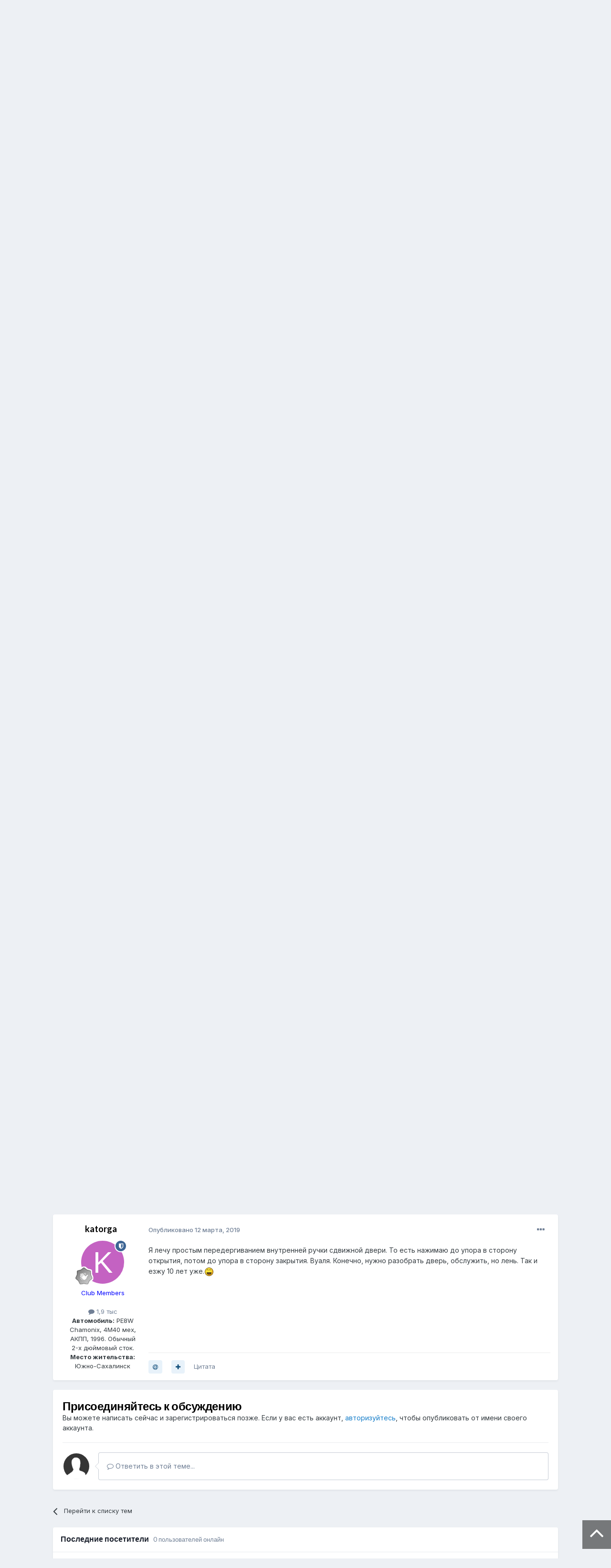

--- FILE ---
content_type: text/html;charset=UTF-8
request_url: https://www.delicaclub.ru/forum/topic/39091-nekorrektnaya-rabota-razdvizhnoe-dveri/
body_size: 21492
content:
<!DOCTYPE html>
<html lang="ru-RU" dir="ltr">
	<head>
		<meta charset="utf-8">
        
		<title>Некорректная работа раздвижное двери - Delica L 400 - Клуб любителей Delica - DelicaClub.Ru</title>
		
		
		
		

	<meta name="viewport" content="width=device-width, initial-scale=1">


	
	


	<meta name="twitter:card" content="summary" />




	
		
			
				<meta property="og:title" content="Некорректная работа раздвижное двери">
			
		
	

	
		
			
				<meta property="og:type" content="website">
			
		
	

	
		
			
				<meta property="og:url" content="https://www.delicaclub.ru/forum/topic/39091-nekorrektnaya-rabota-razdvizhnoe-dveri/">
			
		
	

	
		
			
				<meta name="description" content="летом дверь ведет себя совершенно адекватно открывается закрывается но как только температура уходит слегка за ноль начинает часто не срабатывать доводчик и дверь тупо не закрывается. в чем может быть дело что ковырять ?">
			
		
	

	
		
			
				<meta property="og:description" content="летом дверь ведет себя совершенно адекватно открывается закрывается но как только температура уходит слегка за ноль начинает часто не срабатывать доводчик и дверь тупо не закрывается. в чем может быть дело что ковырять ?">
			
		
	

	
		
			
				<meta property="og:updated_time" content="2019-03-12T00:45:34Z">
			
		
	

	
		
			
				<meta name="keywords" content="во время минусовой температуры">
			
		
	

	
		
			
				<meta property="og:site_name" content="Клуб любителей Delica - DelicaClub.Ru">
			
		
	

	
		
			
				<meta property="og:locale" content="ru_RU">
			
		
	


	
		<link rel="canonical" href="https://www.delicaclub.ru/forum/topic/39091-nekorrektnaya-rabota-razdvizhnoe-dveri/" />
	

	
		<link as="style" rel="preload" href="https://www.delicaclub.ru/forum/applications/core/interface/ckeditor/ckeditor/skins/moono/editor.css?t=P1PF" />
	





<link rel="manifest" href="https://www.delicaclub.ru/forum/manifest.webmanifest/">
<meta name="msapplication-config" content="https://www.delicaclub.ru/forum/browserconfig.xml/">
<meta name="msapplication-starturl" content="/">
<meta name="application-name" content="Клуб любителей Delica - DelicaClub.Ru">
<meta name="apple-mobile-web-app-title" content="Клуб любителей Delica - DelicaClub.Ru">

	<meta name="theme-color" content="#a7bbd9">










<link rel="preload" href="//www.delicaclub.ru/forum/applications/core/interface/font/fontawesome-webfont.woff2?v=4.7.0" as="font" crossorigin="anonymous">
		


	<link rel="preconnect" href="https://fonts.googleapis.com">
	<link rel="preconnect" href="https://fonts.gstatic.com" crossorigin>
	
		
			<link href="https://fonts.googleapis.com/css2?family=Lato:wght@300;400;500;600;700&display=swap" rel="stylesheet">
		
		
			<link href="https://fonts.googleapis.com/css2?family=Inter:wght@300;400;500;600;700&display=swap" rel="stylesheet">
		
	



	<link rel='stylesheet' href='https://www.delicaclub.ru/forum/uploads/css_built_1/341e4a57816af3ba440d891ca87450ff_framework.css?v=4e52a1ea3c1767963199' media='all'>

	<link rel='stylesheet' href='https://www.delicaclub.ru/forum/uploads/css_built_1/05e81b71abe4f22d6eb8d1a929494829_responsive.css?v=4e52a1ea3c1767963199' media='all'>

	<link rel='stylesheet' href='https://www.delicaclub.ru/forum/uploads/css_built_1/20446cf2d164adcc029377cb04d43d17_flags.css?v=4e52a1ea3c1767963199' media='all'>

	<link rel='stylesheet' href='https://www.delicaclub.ru/forum/uploads/css_built_1/90eb5adf50a8c640f633d47fd7eb1778_core.css?v=4e52a1ea3c1767963199' media='all'>

	<link rel='stylesheet' href='https://www.delicaclub.ru/forum/uploads/css_built_1/5a0da001ccc2200dc5625c3f3934497d_core_responsive.css?v=4e52a1ea3c1767963199' media='all'>

	<link rel='stylesheet' href='https://www.delicaclub.ru/forum/uploads/css_built_1/ec0c06d47f161faa24112e8cbf0665bc_chatbox.css?v=4e52a1ea3c1767963199' media='all'>

	<link rel='stylesheet' href='https://www.delicaclub.ru/forum/uploads/css_built_1/62e269ced0fdab7e30e026f1d30ae516_forums.css?v=4e52a1ea3c1767963199' media='all'>

	<link rel='stylesheet' href='https://www.delicaclub.ru/forum/uploads/css_built_1/76e62c573090645fb99a15a363d8620e_forums_responsive.css?v=4e52a1ea3c1767963199' media='all'>

	<link rel='stylesheet' href='https://www.delicaclub.ru/forum/uploads/css_built_1/ebdea0c6a7dab6d37900b9190d3ac77b_topics.css?v=4e52a1ea3c1767963199' media='all'>





<link rel='stylesheet' href='https://www.delicaclub.ru/forum/uploads/css_built_1/258adbb6e4f3e83cd3b355f84e3fa002_custom.css?v=4e52a1ea3c1767963199' media='all'>




		
		

	
	<link rel='shortcut icon' href='https://www.delicaclub.ru/forum/uploads/monthly_2017_10/favicon.ico.5a3ae4634423410aaf85f5a0cbfea9af.ico' type="image/x-icon">

      <!-- Yandex.RTB -->
<script>window.yaContextCb=window.yaContextCb||[]</script>
<script src="https://yandex.ru/ads/system/context.js" async></script>
	</head>
	<body class='ipsApp ipsApp_front ipsJS_none ipsClearfix' data-controller='core.front.core.app' data-message="" data-pageApp='forums' data-pageLocation='front' data-pageModule='forums' data-pageController='topic' data-pageID='39091'  >
		
        

        

		<a href='#ipsLayout_mainArea' class='ipsHide' title='Перейти к основному содержанию на этой странице' accesskey='m'>Перейти к содержанию</a>
		





		<div id='ipsLayout_header' class='ipsClearfix'>
			<header>
				<div class='ipsLayout_container'>
					


<a href='https://www.delicaclub.ru/forum/' id='elLogo' accesskey='1'><img src="https://www.delicaclub.ru/forum/uploads/monthly_2025_05/delicaclub20let.png.e7e129a7b0e3cbe069b14057754a41d1.png" alt='Клуб любителей Delica - DelicaClub.Ru'></a>

					
						

	<ul id='elUserNav' class='ipsList_inline cSignedOut ipsResponsive_showDesktop'>
		
        
		
        
        
            
            <li id='elSignInLink'>
                <a href='https://www.delicaclub.ru/forum/login/' data-ipsMenu-closeOnClick="false" data-ipsMenu id='elUserSignIn'>
                    Уже зарегистрированы? Войти &nbsp;<i class='fa fa-caret-down'></i>
                </a>
                
<div id='elUserSignIn_menu' class='ipsMenu ipsMenu_auto ipsHide'>
	<form accept-charset='utf-8' method='post' action='https://www.delicaclub.ru/forum/login/'>
		<input type="hidden" name="csrfKey" value="26b62ae87c706528b977086918f0d395">
		<input type="hidden" name="ref" value="aHR0cHM6Ly93d3cuZGVsaWNhY2x1Yi5ydS9mb3J1bS90b3BpYy8zOTA5MS1uZWtvcnJla3RuYXlhLXJhYm90YS1yYXpkdml6aG5vZS1kdmVyaS8=">
		<div data-role="loginForm">
			
			
			
				
<div class="ipsPad ipsForm ipsForm_vertical">
	<h4 class="ipsType_sectionHead">Войти</h4>
	<br><br>
	<ul class='ipsList_reset'>
		<li class="ipsFieldRow ipsFieldRow_noLabel ipsFieldRow_fullWidth">
			
			
				<input type="email" placeholder="Email адрес" name="auth" autocomplete="email">
			
		</li>
		<li class="ipsFieldRow ipsFieldRow_noLabel ipsFieldRow_fullWidth">
			<input type="password" placeholder="Пароль" name="password" autocomplete="current-password">
		</li>
		<li class="ipsFieldRow ipsFieldRow_checkbox ipsClearfix">
			<span class="ipsCustomInput">
				<input type="checkbox" name="remember_me" id="remember_me_checkbox" value="1" checked aria-checked="true">
				<span></span>
			</span>
			<div class="ipsFieldRow_content">
				<label class="ipsFieldRow_label" for="remember_me_checkbox">Запомнить</label>
				<span class="ipsFieldRow_desc">Не рекомендуется для компьютеров с общим доступом</span>
			</div>
		</li>
		<li class="ipsFieldRow ipsFieldRow_fullWidth">
			<button type="submit" name="_processLogin" value="usernamepassword" class="ipsButton ipsButton_primary ipsButton_small" id="elSignIn_submit">Войти</button>
			
				<p class="ipsType_right ipsType_small">
					
						<a href='https://www.delicaclub.ru/forum/lostpassword/' data-ipsDialog data-ipsDialog-title='Забыли пароль?'>
					
					Забыли пароль?</a>
				</p>
			
		</li>
	</ul>
</div>
			
		</div>
	</form>
</div>
            </li>
            
        
		
			<li>
				
					<a href='https://www.delicaclub.ru/forum/register/'  id='elRegisterButton' class='ipsButton ipsButton_normal ipsButton_primary'>Регистрация</a>
				
			</li>
		
	</ul>

						
<ul class='ipsMobileHamburger ipsList_reset ipsResponsive_hideDesktop'>
	<li data-ipsDrawer data-ipsDrawer-drawerElem='#elMobileDrawer'>
		<a href='#'>
			
			
				
			
			
			
			<i class='fa fa-navicon'></i>
		</a>
	</li>
</ul>
					
				</div>
			</header>
			

	<nav data-controller='core.front.core.navBar' class=' ipsResponsive_showDesktop'>
		<div class='ipsNavBar_primary ipsLayout_container '>
			<ul data-role="primaryNavBar" class='ipsClearfix'>
				


	
		
		
		<li  id='elNavSecondary_18' data-role="navBarItem" data-navApp="portal" data-navExt="Portal">
			
			
				<a href="https://www.delicaclub.ru/forum/portal/"  data-navItem-id="18" >
					Портал<span class='ipsNavBar_active__identifier'></span>
				</a>
			
			
		</li>
	
	

	
		
		
			
		
		<li class='ipsNavBar_active' data-active id='elNavSecondary_10' data-role="navBarItem" data-navApp="forums" data-navExt="Forums">
			
			
				<a href="https://www.delicaclub.ru/forum/"  data-navItem-id="10" data-navDefault>
					Форумы<span class='ipsNavBar_active__identifier'></span>
				</a>
			
			
		</li>
	
	

	
		
		
		<li  id='elNavSecondary_11' data-role="navBarItem" data-navApp="calendar" data-navExt="Calendar">
			
			
				<a href="https://www.delicaclub.ru/forum/events/"  data-navItem-id="11" >
					События<span class='ipsNavBar_active__identifier'></span>
				</a>
			
			
		</li>
	
	

	
	

	
		
		
		<li  id='elNavSecondary_16' data-role="navBarItem" data-navApp="core" data-navExt="Leaderboard">
			
			
				<a href="https://www.delicaclub.ru/forum/leaderboard/"  data-navItem-id="16" >
					Лидеры<span class='ipsNavBar_active__identifier'></span>
				</a>
			
			
		</li>
	
	

	
		
		
		<li  id='elNavSecondary_2' data-role="navBarItem" data-navApp="core" data-navExt="CustomItem">
			
			
				<a href="https://www.delicaclub.ru/forum/discover/"  data-navItem-id="2" >
					Активность<span class='ipsNavBar_active__identifier'></span>
				</a>
			
			
				<ul class='ipsNavBar_secondary ipsHide' data-role='secondaryNavBar'>
					


	
		
		
		<li  id='elNavSecondary_4' data-role="navBarItem" data-navApp="core" data-navExt="AllActivity">
			
			
				<a href="https://www.delicaclub.ru/forum/discover/"  data-navItem-id="4" >
					Активность<span class='ipsNavBar_active__identifier'></span>
				</a>
			
			
		</li>
	
	

	
		
		
		<li  id='elNavSecondary_5' data-role="navBarItem" data-navApp="core" data-navExt="YourActivityStreams">
			
			
				<a href="#" id="elNavigation_5" data-ipsMenu data-ipsMenu-appendTo='#elNavSecondary_2' data-ipsMenu-activeClass='ipsNavActive_menu' data-navItem-id="5" >
					Ленты моей активности <i class="fa fa-caret-down"></i><span class='ipsNavBar_active__identifier'></span>
				</a>
				<ul id="elNavigation_5_menu" class="ipsMenu ipsMenu_auto ipsHide">
					

	
		
			<li class='ipsMenu_item' data-streamid='1'>
				<a href='https://www.delicaclub.ru/forum/discover/unread/' >
					Непрочитанное
				</a>
			</li>
		
	

				</ul>
			
			
		</li>
	
	

	
	

	
	

	
		
		
		<li  id='elNavSecondary_8' data-role="navBarItem" data-navApp="core" data-navExt="Search">
			
			
				<a href="https://www.delicaclub.ru/forum/search/"  data-navItem-id="8" >
					Поиск<span class='ipsNavBar_active__identifier'></span>
				</a>
			
			
		</li>
	
	

	
	

					<li class='ipsHide' id='elNavigationMore_2' data-role='navMore'>
						<a href='#' data-ipsMenu data-ipsMenu-appendTo='#elNavigationMore_2' id='elNavigationMore_2_dropdown'>Больше <i class='fa fa-caret-down'></i></a>
						<ul class='ipsHide ipsMenu ipsMenu_auto' id='elNavigationMore_2_dropdown_menu' data-role='moreDropdown'></ul>
					</li>
				</ul>
			
		</li>
	
	

	
	

	
		
		
		<li  id='elNavSecondary_17' data-role="navBarItem" data-navApp="bimchatbox" data-navExt="Chatbox">
			
			
				<a href="https://www.delicaclub.ru/forum/bimchatbox/"  data-navItem-id="17" >
					Чат<span class='ipsNavBar_active__identifier'></span>
				</a>
			
			
		</li>
	
	

				<li class='ipsHide' id='elNavigationMore' data-role='navMore'>
					<a href='#' data-ipsMenu data-ipsMenu-appendTo='#elNavigationMore' id='elNavigationMore_dropdown'>Больше</a>
					<ul class='ipsNavBar_secondary ipsHide' data-role='secondaryNavBar'>
						<li class='ipsHide' id='elNavigationMore_more' data-role='navMore'>
							<a href='#' data-ipsMenu data-ipsMenu-appendTo='#elNavigationMore_more' id='elNavigationMore_more_dropdown'>Больше <i class='fa fa-caret-down'></i></a>
							<ul class='ipsHide ipsMenu ipsMenu_auto' id='elNavigationMore_more_dropdown_menu' data-role='moreDropdown'></ul>
						</li>
					</ul>
				</li>
			</ul>
			

	<div id="elSearchWrapper">
		<div id='elSearch' data-controller="core.front.core.quickSearch">
			<form accept-charset='utf-8' action='//www.delicaclub.ru/forum/search/?do=quicksearch' method='post'>
                <input type='search' id='elSearchField' placeholder='Поиск...' name='q' autocomplete='off' aria-label='Поиск'>
                <details class='cSearchFilter'>
                    <summary class='cSearchFilter__text'></summary>
                    <ul class='cSearchFilter__menu'>
                        
                        <li><label><input type="radio" name="type" value="all" ><span class='cSearchFilter__menuText'>Везде</span></label></li>
                        
                            
                                <li><label><input type="radio" name="type" value='contextual_{&quot;type&quot;:&quot;forums_topic&quot;,&quot;nodes&quot;:26}' checked><span class='cSearchFilter__menuText'>Этот форум</span></label></li>
                            
                                <li><label><input type="radio" name="type" value='contextual_{&quot;type&quot;:&quot;forums_topic&quot;,&quot;item&quot;:39091}' checked><span class='cSearchFilter__menuText'>Эта тема</span></label></li>
                            
                        
                        
                            <li><label><input type="radio" name="type" value="core_statuses_status"><span class='cSearchFilter__menuText'>Обновления статусов</span></label></li>
                        
                            <li><label><input type="radio" name="type" value="forums_topic"><span class='cSearchFilter__menuText'>Темы</span></label></li>
                        
                            <li><label><input type="radio" name="type" value="calendar_event"><span class='cSearchFilter__menuText'>События</span></label></li>
                        
                            <li><label><input type="radio" name="type" value="cms_pages_pageitem"><span class='cSearchFilter__menuText'>Страницы</span></label></li>
                        
                            <li><label><input type="radio" name="type" value="cms_records1"><span class='cSearchFilter__menuText'>Article</span></label></li>
                        
                            <li><label><input type="radio" name="type" value="core_members"><span class='cSearchFilter__menuText'>Пользователи</span></label></li>
                        
                    </ul>
                </details>
				<button class='cSearchSubmit' type="submit" aria-label='Поиск'><i class="fa fa-search"></i></button>
			</form>
		</div>
	</div>

		</div>
	</nav>

			
<ul id='elMobileNav' class='ipsResponsive_hideDesktop' data-controller='core.front.core.mobileNav'>
	
		
			
			
				
				
			
				
					<li id='elMobileBreadcrumb'>
						<a href='https://www.delicaclub.ru/forum/forum/26-delica-l-400/'>
							<span>Delica L 400</span>
						</a>
					</li>
				
				
			
				
				
			
		
	
	
	
	<li >
		<a data-action="defaultStream" href='https://www.delicaclub.ru/forum/discover/unread/'><i class="fa fa-newspaper-o" aria-hidden="true"></i></a>
	</li>

	

	
		<li class='ipsJS_show'>
			<a href='https://www.delicaclub.ru/forum/search/'><i class='fa fa-search'></i></a>
		</li>
	
</ul>
		</div>
		<main id='ipsLayout_body' class='ipsLayout_container'>
			<div id='ipsLayout_contentArea'>
				<div id='ipsLayout_contentWrapper'>
					
<nav class='ipsBreadcrumb ipsBreadcrumb_top ipsFaded_withHover'>
	

	<ul class='ipsList_inline ipsPos_right'>
		
		<li >
			<a data-action="defaultStream" class='ipsType_light '  href='https://www.delicaclub.ru/forum/discover/unread/'><i class="fa fa-newspaper-o" aria-hidden="true"></i> <span>Непрочитанное</span></a>
		</li>
		
	</ul>

	<ul data-role="breadcrumbList">
		<li>
			<a title="Главная" href='https://www.delicaclub.ru/forum/'>
				<span>Главная <i class='fa fa-angle-right'></i></span>
			</a>
		</li>
		
		
			<li>
				
					<a href='https://www.delicaclub.ru/forum/forum/32-obschie-voprosy/'>
						<span>Общие вопросы <i class='fa fa-angle-right' aria-hidden="true"></i></span>
					</a>
				
			</li>
		
			<li>
				
					<a href='https://www.delicaclub.ru/forum/forum/26-delica-l-400/'>
						<span>Delica L 400 <i class='fa fa-angle-right' aria-hidden="true"></i></span>
					</a>
				
			</li>
		
			<li>
				
					Некорректная работа раздвижное двери
				
			</li>
		
	</ul>
</nav>
					
					<div id='ipsLayout_mainArea'>
                      <!-- Yandex.RTB -->
<script>window.yaContextCb=window.yaContextCb||[]</script>
<script src="https://yandex.ru/ads/system/context.js" async></script>
 
<!-- Yandex.RTB R-A-17390898-1 -->
<div id="yandex_rtb_R-A-17390898-1"></div>
<script>
window.yaContextCb.push(() => {
    Ya.Context.AdvManager.render({
        "blockId": "R-A-17390898-1",
        "renderTo": "yandex_rtb_R-A-17390898-1"
    })
})
</script>
						
						
						
						

	




						



<div class="ipsPageHeader ipsResponsive_pull ipsBox ipsPadding sm:ipsPadding:half ipsMargin_bottom">
		
	
	<div class="ipsFlex ipsFlex-ai:center ipsFlex-fw:wrap ipsGap:4">
		<div class="ipsFlex-flex:11">
			<h1 class="ipsType_pageTitle ipsContained_container">
				

				
				
					<span class="ipsType_break ipsContained">
						<span>Некорректная работа раздвижное двери</span>
					</span>
				
			</h1>
			
			
				


	
		<ul class='ipsTags ipsList_inline ' >
			
				
					

<li >
	
	<a href="https://www.delicaclub.ru/forum/tags/%D0%B2%D0%BE%20%D0%B2%D1%80%D0%B5%D0%BC%D1%8F%20%D0%BC%D0%B8%D0%BD%D1%83%D1%81%D0%BE%D0%B2%D0%BE%D0%B9%20%D1%82%D0%B5%D0%BC%D0%BF%D0%B5%D1%80%D0%B0%D1%82%D1%83%D1%80%D1%8B/" class='ipsTag' title="Найти другой контент с тегом 'во время минусовой температуры'" rel="tag" data-tag-label="во время минусовой температуры"><span>во время минусовой температуры</span></a>
	
</li>
				
			
			
		</ul>
		
	

			
		</div>
		
			<div class="ipsFlex-flex:00 ipsType_light">
				
				
<div  class='ipsClearfix ipsRating  ipsRating_veryLarge'>
	
	<ul class='ipsRating_collective'>
		
			
				<li class='ipsRating_off'>
					<i class='fa fa-star'></i>
				</li>
			
		
			
				<li class='ipsRating_off'>
					<i class='fa fa-star'></i>
				</li>
			
		
			
				<li class='ipsRating_off'>
					<i class='fa fa-star'></i>
				</li>
			
		
			
				<li class='ipsRating_off'>
					<i class='fa fa-star'></i>
				</li>
			
		
			
				<li class='ipsRating_off'>
					<i class='fa fa-star'></i>
				</li>
			
		
	</ul>
</div>
			</div>
		
	</div>
	<hr class="ipsHr">
<div class="ipsPageHeader__meta ipsFlex ipsFlex-jc:between ipsFlex-ai:center ipsFlex-fw:wrap ipsGap:3">
		<div class="ipsFlex-flex:11">
			<div class="ipsPhotoPanel ipsPhotoPanel_mini ipsPhotoPanel_notPhone ipsClearfix">
				


	<a href="https://www.delicaclub.ru/forum/profile/20753-kurtz/" rel="nofollow" data-ipsHover data-ipsHover-width="370" data-ipsHover-target="https://www.delicaclub.ru/forum/profile/20753-kurtz/?do=hovercard" class="ipsUserPhoto ipsUserPhoto_mini" title="Перейти в профиль kurtz">
		<img src='data:image/svg+xml,%3Csvg%20xmlns%3D%22http%3A%2F%2Fwww.w3.org%2F2000%2Fsvg%22%20viewBox%3D%220%200%201024%201024%22%20style%3D%22background%3A%23a8c462%22%3E%3Cg%3E%3Ctext%20text-anchor%3D%22middle%22%20dy%3D%22.35em%22%20x%3D%22512%22%20y%3D%22512%22%20fill%3D%22%23ffffff%22%20font-size%3D%22700%22%20font-family%3D%22-apple-system%2C%20BlinkMacSystemFont%2C%20Roboto%2C%20Helvetica%2C%20Arial%2C%20sans-serif%22%3EK%3C%2Ftext%3E%3C%2Fg%3E%3C%2Fsvg%3E' alt='kurtz' loading="lazy">
	</a>

				<div>
					<p class="ipsType_reset ipsType_blendLinks">
						<span class="ipsType_normal">
						
							<strong>Автор 




	
<a href="https://www.delicaclub.ru/forum/profile/20753-kurtz/" rel="nofollow" data-ipshover data-ipshover-width="370" data-ipshover-target="https://www.delicaclub.ru/forum/profile/20753-kurtz/?do=hovercard&amp;referrer=https%253A%252F%252Fwww.delicaclub.ru%252Fforum%252Ftopic%252F39091-nekorrektnaya-rabota-razdvizhnoe-dveri%252F" title="Перейти в профиль kurtz" class="ipsType_break">kurtz</a></strong><br><span class="ipsType_light"><time datetime='2018-11-15T20:56:29Z' title='15.11.2018 20:56' data-short='7 г.'>15 ноября, 2018</time> в <a href="https://www.delicaclub.ru/forum/forum/26-delica-l-400/">Delica L 400</a></span>
						
						</span>
					</p>
				</div>
			</div>
		</div>
		
			<div class="ipsFlex-flex:01 ipsResponsive_hidePhone">
				<div class="ipsShareLinks">
					
						


    <a href='#elShareItem_257496470_menu' id='elShareItem_257496470' data-ipsMenu class='ipsShareButton ipsButton ipsButton_verySmall ipsButton_link ipsButton_link--light'>
        <span><i class='fa fa-share-alt'></i></span> &nbsp;Поделиться
    </a>

    <div class='ipsPadding ipsMenu ipsMenu_normal ipsHide' id='elShareItem_257496470_menu' data-controller="core.front.core.sharelink">
        
        
        <span data-ipsCopy data-ipsCopy-flashmessage>
            <a href="https://www.delicaclub.ru/forum/topic/39091-nekorrektnaya-rabota-razdvizhnoe-dveri/" class="ipsButton ipsButton_light ipsButton_small ipsButton_fullWidth" data-role="copyButton" data-clipboard-text="https://www.delicaclub.ru/forum/topic/39091-nekorrektnaya-rabota-razdvizhnoe-dveri/" data-ipstooltip title='Скопировать в буфер обмена'><i class="fa fa-clone"></i> https://www.delicaclub.ru/forum/topic/39091-nekorrektnaya-rabota-razdvizhnoe-dveri/</a>
        </span>
        <ul class='ipsShareLinks ipsMargin_top:half'>
            
                <li>
<a href="https://x.com/share?url=https%3A%2F%2Fwww.delicaclub.ru%2Fforum%2Ftopic%2F39091-nekorrektnaya-rabota-razdvizhnoe-dveri%2F" class="cShareLink cShareLink_x" target="_blank" data-role="shareLink" title='Поделиться в X' data-ipsTooltip rel='nofollow noopener'>
    <i class="fa fa-x"></i>
</a></li>
            
                <li>
<a href="https://www.facebook.com/sharer/sharer.php?u=https%3A%2F%2Fwww.delicaclub.ru%2Fforum%2Ftopic%2F39091-nekorrektnaya-rabota-razdvizhnoe-dveri%2F" class="cShareLink cShareLink_facebook" target="_blank" data-role="shareLink" title='Поделиться в Facebook' data-ipsTooltip rel='noopener nofollow'>
	<i class="fa fa-facebook"></i>
</a></li>
            
                <li>
<a href="mailto:?subject=%D0%9D%D0%B5%D0%BA%D0%BE%D1%80%D1%80%D0%B5%D0%BA%D1%82%D0%BD%D0%B0%D1%8F%20%D1%80%D0%B0%D0%B1%D0%BE%D1%82%D0%B0%20%D1%80%D0%B0%D0%B7%D0%B4%D0%B2%D0%B8%D0%B6%D0%BD%D0%BE%D0%B5%20%D0%B4%D0%B2%D0%B5%D1%80%D0%B8&body=https%3A%2F%2Fwww.delicaclub.ru%2Fforum%2Ftopic%2F39091-nekorrektnaya-rabota-razdvizhnoe-dveri%2F" rel='nofollow' class='cShareLink cShareLink_email' title='Поделиться по email' data-ipsTooltip>
	<i class="fa fa-envelope"></i>
</a></li>
            
                <li>
<a href="https://pinterest.com/pin/create/button/?url=https://www.delicaclub.ru/forum/topic/39091-nekorrektnaya-rabota-razdvizhnoe-dveri/&amp;media=" class="cShareLink cShareLink_pinterest" rel="nofollow noopener" target="_blank" data-role="shareLink" title='Поделиться в Pinterest' data-ipsTooltip>
	<i class="fa fa-pinterest"></i>
</a></li>
            
        </ul>
        
            <hr class='ipsHr'>
            <button class='ipsHide ipsButton ipsButton_verySmall ipsButton_light ipsButton_fullWidth ipsMargin_top:half' data-controller='core.front.core.webshare' data-role='webShare' data-webShareTitle='Некорректная работа раздвижное двери' data-webShareText='Некорректная работа раздвижное двери' data-webShareUrl='https://www.delicaclub.ru/forum/topic/39091-nekorrektnaya-rabota-razdvizhnoe-dveri/'>Поделиться</button>
        
    </div>

					
					
                    

					



					

<div data-followApp='forums' data-followArea='topic' data-followID='39091' data-controller='core.front.core.followButton'>
	

	<a href='https://www.delicaclub.ru/forum/login/' rel="nofollow" class="ipsFollow ipsPos_middle ipsButton ipsButton_light ipsButton_verySmall " data-role="followButton" data-ipsTooltip title='Авторизация'>
		<span>Подписчики</span>
		<span class='ipsCommentCount'>1</span>
	</a>

</div>
				</div>
			</div>
					
	</div>
	
	
</div>








<div class="ipsClearfix">
	<ul class="ipsToolList ipsToolList_horizontal ipsClearfix ipsSpacer_both ">
		
			<li class="ipsToolList_primaryAction">
				<span data-controller="forums.front.topic.reply">
					
						<a href="#replyForm" rel="nofollow" class="ipsButton ipsButton_important ipsButton_medium ipsButton_fullWidth" data-action="replyToTopic">Ответить</a>
					
				</span>
			</li>
		
		
			<li class="ipsResponsive_hidePhone">
				
					<a href="https://www.delicaclub.ru/forum/forum/26-delica-l-400/?do=add" rel="nofollow" class="ipsButton ipsButton_link ipsButton_medium ipsButton_fullWidth" title="Создать новую тему в этом форуме">Создать новую тему</a>
				
			</li>
		
		
	</ul>
</div>

<div id="comments" data-controller="core.front.core.commentFeed,forums.front.topic.view, core.front.core.ignoredComments" data-autopoll data-baseurl="https://www.delicaclub.ru/forum/topic/39091-nekorrektnaya-rabota-razdvizhnoe-dveri/" data-lastpage data-feedid="topic-39091" class="cTopic ipsClear ipsSpacer_top">
	
			
	

	

<div data-controller='core.front.core.recommendedComments' data-url='https://www.delicaclub.ru/forum/topic/39091-nekorrektnaya-rabota-razdvizhnoe-dveri/?recommended=comments' class='ipsRecommendedComments ipsHide'>
	<div data-role="recommendedComments">
		<h2 class='ipsType_sectionHead ipsType_large ipsType_bold ipsMargin_bottom'>Рекомендуемые сообщения</h2>
		
	</div>
</div>
	
	<div id="elPostFeed" data-role="commentFeed" data-controller="core.front.core.moderation" >
		<form action="https://www.delicaclub.ru/forum/topic/39091-nekorrektnaya-rabota-razdvizhnoe-dveri/?csrfKey=26b62ae87c706528b977086918f0d395&amp;do=multimodComment" method="post" data-ipspageaction data-role="moderationTools">
			
			
				

					

					
					



<a id='findComment-765514'></a>
<a id='comment-765514'></a>
<article  id='elComment_765514' class='cPost ipsBox ipsResponsive_pull  ipsComment  ipsComment_parent ipsClearfix ipsClear ipsColumns ipsColumns_noSpacing ipsColumns_collapsePhone    '>
	

	

	<div class='cAuthorPane_mobile ipsResponsive_showPhone'>
		<div class='cAuthorPane_photo'>
			<div class='cAuthorPane_photoWrap'>
				


	<a href="https://www.delicaclub.ru/forum/profile/20753-kurtz/" rel="nofollow" data-ipsHover data-ipsHover-width="370" data-ipsHover-target="https://www.delicaclub.ru/forum/profile/20753-kurtz/?do=hovercard" class="ipsUserPhoto ipsUserPhoto_large" title="Перейти в профиль kurtz">
		<img src='data:image/svg+xml,%3Csvg%20xmlns%3D%22http%3A%2F%2Fwww.w3.org%2F2000%2Fsvg%22%20viewBox%3D%220%200%201024%201024%22%20style%3D%22background%3A%23a8c462%22%3E%3Cg%3E%3Ctext%20text-anchor%3D%22middle%22%20dy%3D%22.35em%22%20x%3D%22512%22%20y%3D%22512%22%20fill%3D%22%23ffffff%22%20font-size%3D%22700%22%20font-family%3D%22-apple-system%2C%20BlinkMacSystemFont%2C%20Roboto%2C%20Helvetica%2C%20Arial%2C%20sans-serif%22%3EK%3C%2Ftext%3E%3C%2Fg%3E%3C%2Fsvg%3E' alt='kurtz' loading="lazy">
	</a>

				
				
					<a href="https://www.delicaclub.ru/forum/profile/20753-kurtz/badges/" rel="nofollow">
						
<img src='https://www.delicaclub.ru/forum/uploads/monthly_2021_07/5_Explorer.svg' loading="lazy" alt="Explorer" class="cAuthorPane_badge cAuthorPane_badge--rank ipsOutline ipsOutline:2px" data-ipsTooltip title="Звание: Explorer (4/14)">
					</a>
				
			</div>
		</div>
		<div class='cAuthorPane_content'>
			<h3 class='ipsType_sectionHead cAuthorPane_author ipsType_break ipsType_blendLinks ipsFlex ipsFlex-ai:center'>
				




	
<a href="https://www.delicaclub.ru/forum/profile/20753-kurtz/" rel="nofollow" data-ipshover data-ipshover-width="370" data-ipshover-target="https://www.delicaclub.ru/forum/profile/20753-kurtz/?do=hovercard&amp;referrer=https%253A%252F%252Fwww.delicaclub.ru%252Fforum%252Ftopic%252F39091-nekorrektnaya-rabota-razdvizhnoe-dveri%252F" title="Перейти в профиль kurtz" class="ipsType_break">kurtz</span></a>
			</h3>
			<div class='ipsType_light ipsType_reset'>
			    <a href='https://www.delicaclub.ru/forum/topic/39091-nekorrektnaya-rabota-razdvizhnoe-dveri/#findComment-765514' rel="nofollow" class='ipsType_blendLinks'>Опубликовано <time datetime='2018-11-15T20:56:29Z' title='15.11.2018 20:56' data-short='7 г.'>15 ноября, 2018</time></a>
				
			</div>
		</div>
	</div>
	<aside class='ipsComment_author cAuthorPane ipsColumn ipsColumn_medium ipsResponsive_hidePhone'>
		<h3 class='ipsType_sectionHead cAuthorPane_author ipsType_blendLinks ipsType_break'><strong>




	
<a href="https://www.delicaclub.ru/forum/profile/20753-kurtz/" rel="nofollow" data-ipshover data-ipshover-width="370" data-ipshover-target="https://www.delicaclub.ru/forum/profile/20753-kurtz/?do=hovercard&amp;referrer=https%253A%252F%252Fwww.delicaclub.ru%252Fforum%252Ftopic%252F39091-nekorrektnaya-rabota-razdvizhnoe-dveri%252F" title="Перейти в профиль kurtz" class="ipsType_break">kurtz</a></strong>
			
		</h3>
		<ul class='cAuthorPane_info ipsList_reset'>
			<li data-role='photo' class='cAuthorPane_photo'>
				<div class='cAuthorPane_photoWrap'>
					


	<a href="https://www.delicaclub.ru/forum/profile/20753-kurtz/" rel="nofollow" data-ipsHover data-ipsHover-width="370" data-ipsHover-target="https://www.delicaclub.ru/forum/profile/20753-kurtz/?do=hovercard" class="ipsUserPhoto ipsUserPhoto_large" title="Перейти в профиль kurtz">
		<img src='data:image/svg+xml,%3Csvg%20xmlns%3D%22http%3A%2F%2Fwww.w3.org%2F2000%2Fsvg%22%20viewBox%3D%220%200%201024%201024%22%20style%3D%22background%3A%23a8c462%22%3E%3Cg%3E%3Ctext%20text-anchor%3D%22middle%22%20dy%3D%22.35em%22%20x%3D%22512%22%20y%3D%22512%22%20fill%3D%22%23ffffff%22%20font-size%3D%22700%22%20font-family%3D%22-apple-system%2C%20BlinkMacSystemFont%2C%20Roboto%2C%20Helvetica%2C%20Arial%2C%20sans-serif%22%3EK%3C%2Ftext%3E%3C%2Fg%3E%3C%2Fsvg%3E' alt='kurtz' loading="lazy">
	</a>

					
					
						
<img src='https://www.delicaclub.ru/forum/uploads/monthly_2021_07/5_Explorer.svg' loading="lazy" alt="Explorer" class="cAuthorPane_badge cAuthorPane_badge--rank ipsOutline ipsOutline:2px" data-ipsTooltip title="Звание: Explorer (4/14)">
					
				</div>
			</li>
			
				<li data-role='group'>Members</span></li>
				
			
			
				<li data-role='stats' class='ipsMargin_top'>
					<ul class="ipsList_reset ipsType_light ipsFlex ipsFlex-ai:center ipsFlex-jc:center ipsGap_row:2 cAuthorPane_stats">
						<li>
							
								<a href="https://www.delicaclub.ru/forum/profile/20753-kurtz/content/" rel="nofollow" title="129 сообщений" data-ipsTooltip class="ipsType_blendLinks">
							
								<i class="fa fa-comment"></i> 129
							
								</a>
							
						</li>
						
					</ul>
				</li>
			
			
				

	
	<li data-role='custom-field' class='ipsResponsive_hidePhone ipsType_break'>
		
<strong>Автомобиль:</strong> delica L400 PE8W0103904 4m40 АКПП
	</li>
	
	<li data-role='custom-field' class='ipsResponsive_hidePhone ipsType_break'>
		
<strong>Место жительства:</strong> Москва
	</li>
	

			
		</ul>
	</aside>
	<div class='ipsColumn ipsColumn_fluid ipsMargin:none'>
		

<div id="comment-765514_wrap" data-controller="core.front.core.comment" data-commentapp="forums" data-commenttype="forums" data-commentid="765514" data-quotedata="{&quot;userid&quot;:20753,&quot;username&quot;:&quot;kurtz&quot;,&quot;timestamp&quot;:1542315389,&quot;contentapp&quot;:&quot;forums&quot;,&quot;contenttype&quot;:&quot;forums&quot;,&quot;contentid&quot;:39091,&quot;contentclass&quot;:&quot;forums_Topic&quot;,&quot;contentcommentid&quot;:765514}" class="ipsComment_content ipsType_medium">

	<div class="ipsComment_meta ipsType_light ipsFlex ipsFlex-ai:center ipsFlex-jc:between ipsFlex-fd:row-reverse">
		<div class="ipsType_light ipsType_reset ipsType_blendLinks ipsComment_toolWrap">
			<div class="ipsResponsive_hidePhone ipsComment_badges">
				<ul class="ipsList_reset ipsFlex ipsFlex-jc:end ipsFlex-fw:wrap ipsGap:2 ipsGap_row:1">
					
					
					
					
					
				</ul>
</div>
			<ul class="ipsList_reset ipsComment_tools">
<li>
					<a href="#elControls_765514_menu" class="ipsComment_ellipsis" id="elControls_765514" title="Ещё..." data-ipsmenu data-ipsmenu-appendto="#comment-765514_wrap"><i class="fa fa-ellipsis-h"></i></a>
					<ul id="elControls_765514_menu" class="ipsMenu ipsMenu_narrow ipsHide">
						
							<li class="ipsMenu_item"><a href="https://www.delicaclub.ru/forum/topic/39091-nekorrektnaya-rabota-razdvizhnoe-dveri/?do=reportComment&amp;comment=765514" data-ipsdialog data-ipsdialog-remotesubmit data-ipsdialog-size="medium" data-ipsdialog-flashmessage="Спасибо за вашу жалобу" data-ipsdialog-title="Жалоба"  data-action="reportComment" title="Пожаловаться на контент">Жалоба</a></li>
						
						
                        
						
						
						
							
								
							
							
							
							
							
							
						
					</ul>
</li>
				
			</ul>
</div>

		<div class="ipsType_reset ipsResponsive_hidePhone">
		   
		   Опубликовано <time datetime='2018-11-15T20:56:29Z' title='15.11.2018 20:56' data-short='7 г.'>15 ноября, 2018</time>
		   
			
			<span class="ipsResponsive_hidePhone">
				
				
			</span>
		</div>
	</div>

	

    

	<div class="cPost_contentWrap">
		
		<div data-role="commentContent" class="ipsType_normal ipsType_richText ipsPadding_bottom ipsContained" data-controller="core.front.core.lightboxedImages">
			<p>
	летом дверь ведет себя совершенно адекватно<br />
	открывается закрывается<br />
	но как только температура уходит слегка за ноль<br />
	начинает часто не срабатывать доводчик и дверь тупо не закрывается.<br />
	в чем может быть дело что ковырять ?
</p>

			
		</div>

		
			<div class="ipsItemControls">
				
					
						

	<div data-controller='core.front.core.reaction' class='ipsItemControls_right ipsClearfix '>	
		<div class='ipsReact ipsPos_right'>
			
				
				<div class='ipsReact_blurb ipsHide' data-role='reactionBlurb'>
					
				</div>
			
			
			
		</div>
	</div>

					
				
				<ul class="ipsComment_controls ipsClearfix ipsItemControls_left" data-role="commentControls">
<li data-controller="plugins.easyMention">
	<button data-action="mentionUser" data-name="kurtz" data-member-id="20753" data-profile="https://www.delicaclub.ru/forum/profile/20753-kurtz/" data-hovercard="https://www.delicaclub.ru/forum/profile/20753-kurtz/?do=hovercard" data-ipstooltip title="Mention this user" class="ipsButton ipsButton_light ipsButton_verySmall ipsButton_narrow cMultiQuote" style="display: inline-block;"><i class="fa fa-at"></i></button>
</li>
					
						
						
							<li data-ipsquote-editor="topic_comment" data-ipsquote-target="#comment-765514" class="ipsJS_show">
								<button class="ipsButton ipsButton_light ipsButton_verySmall ipsButton_narrow cMultiQuote ipsHide" data-action="multiQuoteComment" data-ipstooltip data-ipsquote-multiquote data-mqid="mq765514" title="Мультицитата"><i class="fa fa-plus"></i></button>
							</li>
							<li data-ipsquote-editor="topic_comment" data-ipsquote-target="#comment-765514" class="ipsJS_show">
								<a href="#" data-action="quoteComment" data-ipsquote-singlequote>Цитата</a>
							</li>
						
						
						
												
					
					<li class="ipsHide" data-role="commentLoading">
						<span class="ipsLoading ipsLoading_tiny ipsLoading_noAnim"></span>
					</li>
				</ul>
</div>
		

		
	</div>

	
    
</div>

	</div>
</article>
					
					
					
				

					

					
					



<a id='findComment-765516'></a>
<a id='comment-765516'></a>
<article  id='elComment_765516' class='cPost ipsBox ipsResponsive_pull  ipsComment  ipsComment_parent ipsClearfix ipsClear ipsColumns ipsColumns_noSpacing ipsColumns_collapsePhone    '>
	

	

	<div class='cAuthorPane_mobile ipsResponsive_showPhone'>
		<div class='cAuthorPane_photo'>
			<div class='cAuthorPane_photoWrap'>
				


	<a href="https://www.delicaclub.ru/forum/profile/5704-alexs/" rel="nofollow" data-ipsHover data-ipsHover-width="370" data-ipsHover-target="https://www.delicaclub.ru/forum/profile/5704-alexs/?do=hovercard" class="ipsUserPhoto ipsUserPhoto_large" title="Перейти в профиль Alex/S">
		<img src='data:image/svg+xml,%3Csvg%20xmlns%3D%22http%3A%2F%2Fwww.w3.org%2F2000%2Fsvg%22%20viewBox%3D%220%200%201024%201024%22%20style%3D%22background%3A%23c46862%22%3E%3Cg%3E%3Ctext%20text-anchor%3D%22middle%22%20dy%3D%22.35em%22%20x%3D%22512%22%20y%3D%22512%22%20fill%3D%22%23ffffff%22%20font-size%3D%22700%22%20font-family%3D%22-apple-system%2C%20BlinkMacSystemFont%2C%20Roboto%2C%20Helvetica%2C%20Arial%2C%20sans-serif%22%3EA%3C%2Ftext%3E%3C%2Fg%3E%3C%2Fsvg%3E' alt='Alex/S' loading="lazy">
	</a>

				
				
					<a href="https://www.delicaclub.ru/forum/profile/5704-alexs/badges/" rel="nofollow">
						
<img src='https://www.delicaclub.ru/forum/uploads/monthly_2021_07/6_Enthusiast.svg' loading="lazy" alt="Enthusiast" class="cAuthorPane_badge cAuthorPane_badge--rank ipsOutline ipsOutline:2px" data-ipsTooltip title="Звание: Enthusiast (6/14)">
					</a>
				
			</div>
		</div>
		<div class='cAuthorPane_content'>
			<h3 class='ipsType_sectionHead cAuthorPane_author ipsType_break ipsType_blendLinks ipsFlex ipsFlex-ai:center'>
				




	
<a href="https://www.delicaclub.ru/forum/profile/5704-alexs/" rel="nofollow" data-ipshover data-ipshover-width="370" data-ipshover-target="https://www.delicaclub.ru/forum/profile/5704-alexs/?do=hovercard&amp;referrer=https%253A%252F%252Fwww.delicaclub.ru%252Fforum%252Ftopic%252F39091-nekorrektnaya-rabota-razdvizhnoe-dveri%252F" title="Перейти в профиль Alex/S" class="ipsType_break"><span style='color:blue'>Alex/S</span></a>
			</h3>
			<div class='ipsType_light ipsType_reset'>
			    <a href='https://www.delicaclub.ru/forum/topic/39091-nekorrektnaya-rabota-razdvizhnoe-dveri/#findComment-765516' rel="nofollow" class='ipsType_blendLinks'>Опубликовано <time datetime='2018-11-15T21:58:06Z' title='15.11.2018 21:58' data-short='7 г.'>15 ноября, 2018</time></a>
				
			</div>
		</div>
	</div>
	<aside class='ipsComment_author cAuthorPane ipsColumn ipsColumn_medium ipsResponsive_hidePhone'>
		<h3 class='ipsType_sectionHead cAuthorPane_author ipsType_blendLinks ipsType_break'><strong>




	
<a href="https://www.delicaclub.ru/forum/profile/5704-alexs/" rel="nofollow" data-ipshover data-ipshover-width="370" data-ipshover-target="https://www.delicaclub.ru/forum/profile/5704-alexs/?do=hovercard&amp;referrer=https%253A%252F%252Fwww.delicaclub.ru%252Fforum%252Ftopic%252F39091-nekorrektnaya-rabota-razdvizhnoe-dveri%252F" title="Перейти в профиль Alex/S" class="ipsType_break">Alex/S</a></strong>
			
		</h3>
		<ul class='cAuthorPane_info ipsList_reset'>
			<li data-role='photo' class='cAuthorPane_photo'>
				<div class='cAuthorPane_photoWrap'>
					


	<a href="https://www.delicaclub.ru/forum/profile/5704-alexs/" rel="nofollow" data-ipsHover data-ipsHover-width="370" data-ipsHover-target="https://www.delicaclub.ru/forum/profile/5704-alexs/?do=hovercard" class="ipsUserPhoto ipsUserPhoto_large" title="Перейти в профиль Alex/S">
		<img src='data:image/svg+xml,%3Csvg%20xmlns%3D%22http%3A%2F%2Fwww.w3.org%2F2000%2Fsvg%22%20viewBox%3D%220%200%201024%201024%22%20style%3D%22background%3A%23c46862%22%3E%3Cg%3E%3Ctext%20text-anchor%3D%22middle%22%20dy%3D%22.35em%22%20x%3D%22512%22%20y%3D%22512%22%20fill%3D%22%23ffffff%22%20font-size%3D%22700%22%20font-family%3D%22-apple-system%2C%20BlinkMacSystemFont%2C%20Roboto%2C%20Helvetica%2C%20Arial%2C%20sans-serif%22%3EA%3C%2Ftext%3E%3C%2Fg%3E%3C%2Fsvg%3E' alt='Alex/S' loading="lazy">
	</a>

					
					
						
<img src='https://www.delicaclub.ru/forum/uploads/monthly_2021_07/6_Enthusiast.svg' loading="lazy" alt="Enthusiast" class="cAuthorPane_badge cAuthorPane_badge--rank ipsOutline ipsOutline:2px" data-ipsTooltip title="Звание: Enthusiast (6/14)">
					
				</div>
			</li>
			
				<li data-role='group'><span style='color:blue'>Club Members</span></li>
				
			
			
				<li data-role='stats' class='ipsMargin_top'>
					<ul class="ipsList_reset ipsType_light ipsFlex ipsFlex-ai:center ipsFlex-jc:center ipsGap_row:2 cAuthorPane_stats">
						<li>
							
								<a href="https://www.delicaclub.ru/forum/profile/5704-alexs/content/" rel="nofollow" title="876 сообщений" data-ipsTooltip class="ipsType_blendLinks">
							
								<i class="fa fa-comment"></i> 876
							
								</a>
							
						</li>
						
					</ul>
				</li>
			
			
				

	
	<li data-role='custom-field' class='ipsResponsive_hidePhone ipsType_break'>
		
<strong>Автомобиль:</strong> MMC Delica PF6W long, 6G72 3.0l, 1994 + MMC Outlander I + ВАЗ 2114
	</li>
	
	<li data-role='custom-field' class='ipsResponsive_hidePhone ipsType_break'>
		
<strong>Место жительства:</strong> Александров, Владимирская обл.
	</li>
	

			
		</ul>
	</aside>
	<div class='ipsColumn ipsColumn_fluid ipsMargin:none'>
		

<div id="comment-765516_wrap" data-controller="core.front.core.comment" data-commentapp="forums" data-commenttype="forums" data-commentid="765516" data-quotedata="{&quot;userid&quot;:5704,&quot;username&quot;:&quot;Alex\/S&quot;,&quot;timestamp&quot;:1542319086,&quot;contentapp&quot;:&quot;forums&quot;,&quot;contenttype&quot;:&quot;forums&quot;,&quot;contentid&quot;:39091,&quot;contentclass&quot;:&quot;forums_Topic&quot;,&quot;contentcommentid&quot;:765516}" class="ipsComment_content ipsType_medium">

	<div class="ipsComment_meta ipsType_light ipsFlex ipsFlex-ai:center ipsFlex-jc:between ipsFlex-fd:row-reverse">
		<div class="ipsType_light ipsType_reset ipsType_blendLinks ipsComment_toolWrap">
			<div class="ipsResponsive_hidePhone ipsComment_badges">
				<ul class="ipsList_reset ipsFlex ipsFlex-jc:end ipsFlex-fw:wrap ipsGap:2 ipsGap_row:1">
					
					
					
					
					
				</ul>
</div>
			<ul class="ipsList_reset ipsComment_tools">
<li>
					<a href="#elControls_765516_menu" class="ipsComment_ellipsis" id="elControls_765516" title="Ещё..." data-ipsmenu data-ipsmenu-appendto="#comment-765516_wrap"><i class="fa fa-ellipsis-h"></i></a>
					<ul id="elControls_765516_menu" class="ipsMenu ipsMenu_narrow ipsHide">
						
							<li class="ipsMenu_item"><a href="https://www.delicaclub.ru/forum/topic/39091-nekorrektnaya-rabota-razdvizhnoe-dveri/?do=reportComment&amp;comment=765516" data-ipsdialog data-ipsdialog-remotesubmit data-ipsdialog-size="medium" data-ipsdialog-flashmessage="Спасибо за вашу жалобу" data-ipsdialog-title="Жалоба"  data-action="reportComment" title="Пожаловаться на контент">Жалоба</a></li>
						
						
                        
						
						
						
							
								
							
							
							
							
							
							
						
					</ul>
</li>
				
			</ul>
</div>

		<div class="ipsType_reset ipsResponsive_hidePhone">
		   
		   Опубликовано <time datetime='2018-11-15T21:58:06Z' title='15.11.2018 21:58' data-short='7 г.'>15 ноября, 2018</time>
		   
			
			<span class="ipsResponsive_hidePhone">
				
				
			</span>
		</div>
	</div>

	

    

	<div class="cPost_contentWrap">
		
		<div data-role="commentContent" class="ipsType_normal ipsType_richText ipsPadding_bottom ipsContained" data-controller="core.front.core.lightboxedImages">
			<p>
	Сначала отрегулировать и почистить контактную группу.
</p>

			
		</div>

		
			<div class="ipsItemControls">
				
					
						

	<div data-controller='core.front.core.reaction' class='ipsItemControls_right ipsClearfix '>	
		<div class='ipsReact ipsPos_right'>
			
				
				<div class='ipsReact_blurb ipsHide' data-role='reactionBlurb'>
					
				</div>
			
			
			
		</div>
	</div>

					
				
				<ul class="ipsComment_controls ipsClearfix ipsItemControls_left" data-role="commentControls">
<li data-controller="plugins.easyMention">
	<button data-action="mentionUser" data-name="Alex/S" data-member-id="5704" data-profile="https://www.delicaclub.ru/forum/profile/5704-alexs/" data-hovercard="https://www.delicaclub.ru/forum/profile/5704-alexs/?do=hovercard" data-ipstooltip title="Mention this user" class="ipsButton ipsButton_light ipsButton_verySmall ipsButton_narrow cMultiQuote" style="display: inline-block;"><i class="fa fa-at"></i></button>
</li>
					
						
						
							<li data-ipsquote-editor="topic_comment" data-ipsquote-target="#comment-765516" class="ipsJS_show">
								<button class="ipsButton ipsButton_light ipsButton_verySmall ipsButton_narrow cMultiQuote ipsHide" data-action="multiQuoteComment" data-ipstooltip data-ipsquote-multiquote data-mqid="mq765516" title="Мультицитата"><i class="fa fa-plus"></i></button>
							</li>
							<li data-ipsquote-editor="topic_comment" data-ipsquote-target="#comment-765516" class="ipsJS_show">
								<a href="#" data-action="quoteComment" data-ipsquote-singlequote>Цитата</a>
							</li>
						
						
						
												
					
					<li class="ipsHide" data-role="commentLoading">
						<span class="ipsLoading ipsLoading_tiny ipsLoading_noAnim"></span>
					</li>
				</ul>
</div>
		

		
			

		
	</div>

	
    
</div>

	</div>
</article>
					
					
					
				

					

					
					



<a id='findComment-765539'></a>
<a id='comment-765539'></a>
<article  id='elComment_765539' class='cPost ipsBox ipsResponsive_pull  ipsComment  ipsComment_parent ipsClearfix ipsClear ipsColumns ipsColumns_noSpacing ipsColumns_collapsePhone    '>
	

	

	<div class='cAuthorPane_mobile ipsResponsive_showPhone'>
		<div class='cAuthorPane_photo'>
			<div class='cAuthorPane_photoWrap'>
				


	<a href="https://www.delicaclub.ru/forum/profile/9303-knyaz-yaroslav-4h4/" rel="nofollow" data-ipsHover data-ipsHover-width="370" data-ipsHover-target="https://www.delicaclub.ru/forum/profile/9303-knyaz-yaroslav-4h4/?do=hovercard" class="ipsUserPhoto ipsUserPhoto_large" title="Перейти в профиль Князь Ярослав 4х4">
		<img src='data:image/svg+xml,%3Csvg%20xmlns%3D%22http%3A%2F%2Fwww.w3.org%2F2000%2Fsvg%22%20viewBox%3D%220%200%201024%201024%22%20style%3D%22background%3A%237ec462%22%3E%3Cg%3E%3Ctext%20text-anchor%3D%22middle%22%20dy%3D%22.35em%22%20x%3D%22512%22%20y%3D%22512%22%20fill%3D%22%23ffffff%22%20font-size%3D%22700%22%20font-family%3D%22-apple-system%2C%20BlinkMacSystemFont%2C%20Roboto%2C%20Helvetica%2C%20Arial%2C%20sans-serif%22%3E%D0%9A%3C%2Ftext%3E%3C%2Fg%3E%3C%2Fsvg%3E' alt='Князь Ярослав 4х4' loading="lazy">
	</a>

				
				
					<a href="https://www.delicaclub.ru/forum/profile/9303-knyaz-yaroslav-4h4/badges/" rel="nofollow">
						
<img src='https://www.delicaclub.ru/forum/uploads/monthly_2021_07/3_Apprentice.svg' loading="lazy" alt="Apprentice" class="cAuthorPane_badge cAuthorPane_badge--rank ipsOutline ipsOutline:2px" data-ipsTooltip title="Звание: Apprentice (3/14)">
					</a>
				
			</div>
		</div>
		<div class='cAuthorPane_content'>
			<h3 class='ipsType_sectionHead cAuthorPane_author ipsType_break ipsType_blendLinks ipsFlex ipsFlex-ai:center'>
				




	
<a href="https://www.delicaclub.ru/forum/profile/9303-knyaz-yaroslav-4h4/" rel="nofollow" data-ipshover data-ipshover-width="370" data-ipshover-target="https://www.delicaclub.ru/forum/profile/9303-knyaz-yaroslav-4h4/?do=hovercard&amp;referrer=https%253A%252F%252Fwww.delicaclub.ru%252Fforum%252Ftopic%252F39091-nekorrektnaya-rabota-razdvizhnoe-dveri%252F" title="Перейти в профиль Князь Ярослав 4х4" class="ipsType_break">Князь Ярослав 4х4</span></a>
			</h3>
			<div class='ipsType_light ipsType_reset'>
			    <a href='https://www.delicaclub.ru/forum/topic/39091-nekorrektnaya-rabota-razdvizhnoe-dveri/#findComment-765539' rel="nofollow" class='ipsType_blendLinks'>Опубликовано <time datetime='2018-11-16T07:03:51Z' title='16.11.2018 07:03' data-short='7 г.'>16 ноября, 2018</time></a>
				
			</div>
		</div>
	</div>
	<aside class='ipsComment_author cAuthorPane ipsColumn ipsColumn_medium ipsResponsive_hidePhone'>
		<h3 class='ipsType_sectionHead cAuthorPane_author ipsType_blendLinks ipsType_break'><strong>




	
<a href="https://www.delicaclub.ru/forum/profile/9303-knyaz-yaroslav-4h4/" rel="nofollow" data-ipshover data-ipshover-width="370" data-ipshover-target="https://www.delicaclub.ru/forum/profile/9303-knyaz-yaroslav-4h4/?do=hovercard&amp;referrer=https%253A%252F%252Fwww.delicaclub.ru%252Fforum%252Ftopic%252F39091-nekorrektnaya-rabota-razdvizhnoe-dveri%252F" title="Перейти в профиль Князь Ярослав 4х4" class="ipsType_break">Князь Ярослав 4х4</a></strong>
			
		</h3>
		<ul class='cAuthorPane_info ipsList_reset'>
			<li data-role='photo' class='cAuthorPane_photo'>
				<div class='cAuthorPane_photoWrap'>
					


	<a href="https://www.delicaclub.ru/forum/profile/9303-knyaz-yaroslav-4h4/" rel="nofollow" data-ipsHover data-ipsHover-width="370" data-ipsHover-target="https://www.delicaclub.ru/forum/profile/9303-knyaz-yaroslav-4h4/?do=hovercard" class="ipsUserPhoto ipsUserPhoto_large" title="Перейти в профиль Князь Ярослав 4х4">
		<img src='data:image/svg+xml,%3Csvg%20xmlns%3D%22http%3A%2F%2Fwww.w3.org%2F2000%2Fsvg%22%20viewBox%3D%220%200%201024%201024%22%20style%3D%22background%3A%237ec462%22%3E%3Cg%3E%3Ctext%20text-anchor%3D%22middle%22%20dy%3D%22.35em%22%20x%3D%22512%22%20y%3D%22512%22%20fill%3D%22%23ffffff%22%20font-size%3D%22700%22%20font-family%3D%22-apple-system%2C%20BlinkMacSystemFont%2C%20Roboto%2C%20Helvetica%2C%20Arial%2C%20sans-serif%22%3E%D0%9A%3C%2Ftext%3E%3C%2Fg%3E%3C%2Fsvg%3E' alt='Князь Ярослав 4х4' loading="lazy">
	</a>

					
					
						
<img src='https://www.delicaclub.ru/forum/uploads/monthly_2021_07/3_Apprentice.svg' loading="lazy" alt="Apprentice" class="cAuthorPane_badge cAuthorPane_badge--rank ipsOutline ipsOutline:2px" data-ipsTooltip title="Звание: Apprentice (3/14)">
					
				</div>
			</li>
			
				<li data-role='group'>Members</span></li>
				
			
			
				<li data-role='stats' class='ipsMargin_top'>
					<ul class="ipsList_reset ipsType_light ipsFlex ipsFlex-ai:center ipsFlex-jc:center ipsGap_row:2 cAuthorPane_stats">
						<li>
							
								<a href="https://www.delicaclub.ru/forum/profile/9303-knyaz-yaroslav-4h4/content/" rel="nofollow" title="1 793 сообщения" data-ipsTooltip class="ipsType_blendLinks">
							
								<i class="fa fa-comment"></i> 1,8 тыс
							
								</a>
							
						</li>
						
					</ul>
				</li>
			
			
				

	
	<li data-role='custom-field' class='ipsResponsive_hidePhone ipsType_break'>
		
<strong>Автомобиль:</strong> =был АЗЛККнязь Влад.&quot;,4WD,УЗАМ 2л,1999г= =был Р35W,4D56т,4х4,МКПП,1993г= =PE8W,4M40,4x4,АКПП,1998=
	</li>
	
	<li data-role='custom-field' class='ipsResponsive_hidePhone ipsType_break'>
		
<strong>Место жительства:</strong> м\о Люберцы, ЮБК.
	</li>
	

			
		</ul>
	</aside>
	<div class='ipsColumn ipsColumn_fluid ipsMargin:none'>
		

<div id="comment-765539_wrap" data-controller="core.front.core.comment" data-commentapp="forums" data-commenttype="forums" data-commentid="765539" data-quotedata="{&quot;userid&quot;:9303,&quot;username&quot;:&quot;\u041a\u043d\u044f\u0437\u044c \u042f\u0440\u043e\u0441\u043b\u0430\u0432 4\u04454&quot;,&quot;timestamp&quot;:1542351831,&quot;contentapp&quot;:&quot;forums&quot;,&quot;contenttype&quot;:&quot;forums&quot;,&quot;contentid&quot;:39091,&quot;contentclass&quot;:&quot;forums_Topic&quot;,&quot;contentcommentid&quot;:765539}" class="ipsComment_content ipsType_medium">

	<div class="ipsComment_meta ipsType_light ipsFlex ipsFlex-ai:center ipsFlex-jc:between ipsFlex-fd:row-reverse">
		<div class="ipsType_light ipsType_reset ipsType_blendLinks ipsComment_toolWrap">
			<div class="ipsResponsive_hidePhone ipsComment_badges">
				<ul class="ipsList_reset ipsFlex ipsFlex-jc:end ipsFlex-fw:wrap ipsGap:2 ipsGap_row:1">
					
					
					
					
					
				</ul>
</div>
			<ul class="ipsList_reset ipsComment_tools">
<li>
					<a href="#elControls_765539_menu" class="ipsComment_ellipsis" id="elControls_765539" title="Ещё..." data-ipsmenu data-ipsmenu-appendto="#comment-765539_wrap"><i class="fa fa-ellipsis-h"></i></a>
					<ul id="elControls_765539_menu" class="ipsMenu ipsMenu_narrow ipsHide">
						
							<li class="ipsMenu_item"><a href="https://www.delicaclub.ru/forum/topic/39091-nekorrektnaya-rabota-razdvizhnoe-dveri/?do=reportComment&amp;comment=765539" data-ipsdialog data-ipsdialog-remotesubmit data-ipsdialog-size="medium" data-ipsdialog-flashmessage="Спасибо за вашу жалобу" data-ipsdialog-title="Жалоба"  data-action="reportComment" title="Пожаловаться на контент">Жалоба</a></li>
						
						
                        
						
						
						
							
								
							
							
							
							
							
							
						
					</ul>
</li>
				
			</ul>
</div>

		<div class="ipsType_reset ipsResponsive_hidePhone">
		   
		   Опубликовано <time datetime='2018-11-16T07:03:51Z' title='16.11.2018 07:03' data-short='7 г.'>16 ноября, 2018</time>
		   
			
			<span class="ipsResponsive_hidePhone">
				
				
			</span>
		</div>
	</div>

	

    

	<div class="cPost_contentWrap">
		
		<div data-role="commentContent" class="ipsType_normal ipsType_richText ipsPadding_bottom ipsContained" data-controller="core.front.core.lightboxedImages">
			<p>
	И смазать смазкой которая не мерзнет.
</p>

			
		</div>

		
			<div class="ipsItemControls">
				
					
						

	<div data-controller='core.front.core.reaction' class='ipsItemControls_right ipsClearfix '>	
		<div class='ipsReact ipsPos_right'>
			
				
				<div class='ipsReact_blurb ipsHide' data-role='reactionBlurb'>
					
				</div>
			
			
			
		</div>
	</div>

					
				
				<ul class="ipsComment_controls ipsClearfix ipsItemControls_left" data-role="commentControls">
<li data-controller="plugins.easyMention">
	<button data-action="mentionUser" data-name="Князь Ярослав 4х4" data-member-id="9303" data-profile="https://www.delicaclub.ru/forum/profile/9303-knyaz-yaroslav-4h4/" data-hovercard="https://www.delicaclub.ru/forum/profile/9303-knyaz-yaroslav-4h4/?do=hovercard" data-ipstooltip title="Mention this user" class="ipsButton ipsButton_light ipsButton_verySmall ipsButton_narrow cMultiQuote" style="display: inline-block;"><i class="fa fa-at"></i></button>
</li>
					
						
						
							<li data-ipsquote-editor="topic_comment" data-ipsquote-target="#comment-765539" class="ipsJS_show">
								<button class="ipsButton ipsButton_light ipsButton_verySmall ipsButton_narrow cMultiQuote ipsHide" data-action="multiQuoteComment" data-ipstooltip data-ipsquote-multiquote data-mqid="mq765539" title="Мультицитата"><i class="fa fa-plus"></i></button>
							</li>
							<li data-ipsquote-editor="topic_comment" data-ipsquote-target="#comment-765539" class="ipsJS_show">
								<a href="#" data-action="quoteComment" data-ipsquote-singlequote>Цитата</a>
							</li>
						
						
						
												
					
					<li class="ipsHide" data-role="commentLoading">
						<span class="ipsLoading ipsLoading_tiny ipsLoading_noAnim"></span>
					</li>
				</ul>
</div>
		

		
			

		
	</div>

	
    
</div>

	</div>
</article>
					
						<ul class="ipsTopicMeta">
							
							
								<li class="ipsTopicMeta__item ipsTopicMeta__item--time">
									2 недели спустя...
								</li>
							
						</ul>
					
					
					
				

					

					
					



<a id='findComment-766357'></a>
<a id='comment-766357'></a>
<article  id='elComment_766357' class='cPost ipsBox ipsResponsive_pull  ipsComment  ipsComment_parent ipsClearfix ipsClear ipsColumns ipsColumns_noSpacing ipsColumns_collapsePhone    '>
	

	

	<div class='cAuthorPane_mobile ipsResponsive_showPhone'>
		<div class='cAuthorPane_photo'>
			<div class='cAuthorPane_photoWrap'>
				


	<a href="https://www.delicaclub.ru/forum/profile/17621-pavel-kzn/" rel="nofollow" data-ipsHover data-ipsHover-width="370" data-ipsHover-target="https://www.delicaclub.ru/forum/profile/17621-pavel-kzn/?do=hovercard" class="ipsUserPhoto ipsUserPhoto_large" title="Перейти в профиль Pavel Kzn">
		<img src='data:image/svg+xml,%3Csvg%20xmlns%3D%22http%3A%2F%2Fwww.w3.org%2F2000%2Fsvg%22%20viewBox%3D%220%200%201024%201024%22%20style%3D%22background%3A%23bd62c4%22%3E%3Cg%3E%3Ctext%20text-anchor%3D%22middle%22%20dy%3D%22.35em%22%20x%3D%22512%22%20y%3D%22512%22%20fill%3D%22%23ffffff%22%20font-size%3D%22700%22%20font-family%3D%22-apple-system%2C%20BlinkMacSystemFont%2C%20Roboto%2C%20Helvetica%2C%20Arial%2C%20sans-serif%22%3EP%3C%2Ftext%3E%3C%2Fg%3E%3C%2Fsvg%3E' alt='Pavel Kzn' loading="lazy">
	</a>

				
				
					<a href="https://www.delicaclub.ru/forum/profile/17621-pavel-kzn/badges/" rel="nofollow">
						
<img src='https://www.delicaclub.ru/forum/uploads/monthly_2021_07/1_Newbie.svg' loading="lazy" alt="Newbie" class="cAuthorPane_badge cAuthorPane_badge--rank ipsOutline ipsOutline:2px" data-ipsTooltip title="Звание: Newbie (1/14)">
					</a>
				
			</div>
		</div>
		<div class='cAuthorPane_content'>
			<h3 class='ipsType_sectionHead cAuthorPane_author ipsType_break ipsType_blendLinks ipsFlex ipsFlex-ai:center'>
				




	
<a href="https://www.delicaclub.ru/forum/profile/17621-pavel-kzn/" rel="nofollow" data-ipshover data-ipshover-width="370" data-ipshover-target="https://www.delicaclub.ru/forum/profile/17621-pavel-kzn/?do=hovercard&amp;referrer=https%253A%252F%252Fwww.delicaclub.ru%252Fforum%252Ftopic%252F39091-nekorrektnaya-rabota-razdvizhnoe-dveri%252F" title="Перейти в профиль Pavel Kzn" class="ipsType_break"><span style='color:blue'>Pavel Kzn</span></a>
			</h3>
			<div class='ipsType_light ipsType_reset'>
			    <a href='https://www.delicaclub.ru/forum/topic/39091-nekorrektnaya-rabota-razdvizhnoe-dveri/#findComment-766357' rel="nofollow" class='ipsType_blendLinks'>Опубликовано <time datetime='2018-11-25T19:24:17Z' title='25.11.2018 19:24' data-short='7 г.'>25 ноября, 2018</time></a>
				
			</div>
		</div>
	</div>
	<aside class='ipsComment_author cAuthorPane ipsColumn ipsColumn_medium ipsResponsive_hidePhone'>
		<h3 class='ipsType_sectionHead cAuthorPane_author ipsType_blendLinks ipsType_break'><strong>




	
<a href="https://www.delicaclub.ru/forum/profile/17621-pavel-kzn/" rel="nofollow" data-ipshover data-ipshover-width="370" data-ipshover-target="https://www.delicaclub.ru/forum/profile/17621-pavel-kzn/?do=hovercard&amp;referrer=https%253A%252F%252Fwww.delicaclub.ru%252Fforum%252Ftopic%252F39091-nekorrektnaya-rabota-razdvizhnoe-dveri%252F" title="Перейти в профиль Pavel Kzn" class="ipsType_break">Pavel Kzn</a></strong>
			
		</h3>
		<ul class='cAuthorPane_info ipsList_reset'>
			<li data-role='photo' class='cAuthorPane_photo'>
				<div class='cAuthorPane_photoWrap'>
					


	<a href="https://www.delicaclub.ru/forum/profile/17621-pavel-kzn/" rel="nofollow" data-ipsHover data-ipsHover-width="370" data-ipsHover-target="https://www.delicaclub.ru/forum/profile/17621-pavel-kzn/?do=hovercard" class="ipsUserPhoto ipsUserPhoto_large" title="Перейти в профиль Pavel Kzn">
		<img src='data:image/svg+xml,%3Csvg%20xmlns%3D%22http%3A%2F%2Fwww.w3.org%2F2000%2Fsvg%22%20viewBox%3D%220%200%201024%201024%22%20style%3D%22background%3A%23bd62c4%22%3E%3Cg%3E%3Ctext%20text-anchor%3D%22middle%22%20dy%3D%22.35em%22%20x%3D%22512%22%20y%3D%22512%22%20fill%3D%22%23ffffff%22%20font-size%3D%22700%22%20font-family%3D%22-apple-system%2C%20BlinkMacSystemFont%2C%20Roboto%2C%20Helvetica%2C%20Arial%2C%20sans-serif%22%3EP%3C%2Ftext%3E%3C%2Fg%3E%3C%2Fsvg%3E' alt='Pavel Kzn' loading="lazy">
	</a>

					
					
						
<img src='https://www.delicaclub.ru/forum/uploads/monthly_2021_07/1_Newbie.svg' loading="lazy" alt="Newbie" class="cAuthorPane_badge cAuthorPane_badge--rank ipsOutline ipsOutline:2px" data-ipsTooltip title="Звание: Newbie (1/14)">
					
				</div>
			</li>
			
				<li data-role='group'><span style='color:blue'>Club Members</span></li>
				
			
			
				<li data-role='stats' class='ipsMargin_top'>
					<ul class="ipsList_reset ipsType_light ipsFlex ipsFlex-ai:center ipsFlex-jc:center ipsGap_row:2 cAuthorPane_stats">
						<li>
							
								<a href="https://www.delicaclub.ru/forum/profile/17621-pavel-kzn/content/" rel="nofollow" title="35 сообщений" data-ipsTooltip class="ipsType_blendLinks">
							
								<i class="fa fa-comment"></i> 35
							
								</a>
							
						</li>
						
					</ul>
				</li>
			
			
				

	
	<li data-role='custom-field' class='ipsResponsive_hidePhone ipsType_break'>
		
<strong>Автомобиль:</strong> MMC Delica (PE8W,4M40EFI, Shamonix, АКПП, 1999г.)
	</li>
	
	<li data-role='custom-field' class='ipsResponsive_hidePhone ipsType_break'>
		
<strong>Место жительства:</strong> Казань
	</li>
	

			
		</ul>
	</aside>
	<div class='ipsColumn ipsColumn_fluid ipsMargin:none'>
		

<div id="comment-766357_wrap" data-controller="core.front.core.comment" data-commentapp="forums" data-commenttype="forums" data-commentid="766357" data-quotedata="{&quot;userid&quot;:17621,&quot;username&quot;:&quot;Pavel Kzn&quot;,&quot;timestamp&quot;:1543173857,&quot;contentapp&quot;:&quot;forums&quot;,&quot;contenttype&quot;:&quot;forums&quot;,&quot;contentid&quot;:39091,&quot;contentclass&quot;:&quot;forums_Topic&quot;,&quot;contentcommentid&quot;:766357}" class="ipsComment_content ipsType_medium">

	<div class="ipsComment_meta ipsType_light ipsFlex ipsFlex-ai:center ipsFlex-jc:between ipsFlex-fd:row-reverse">
		<div class="ipsType_light ipsType_reset ipsType_blendLinks ipsComment_toolWrap">
			<div class="ipsResponsive_hidePhone ipsComment_badges">
				<ul class="ipsList_reset ipsFlex ipsFlex-jc:end ipsFlex-fw:wrap ipsGap:2 ipsGap_row:1">
					
					
					
					
					
				</ul>
</div>
			<ul class="ipsList_reset ipsComment_tools">
<li>
					<a href="#elControls_766357_menu" class="ipsComment_ellipsis" id="elControls_766357" title="Ещё..." data-ipsmenu data-ipsmenu-appendto="#comment-766357_wrap"><i class="fa fa-ellipsis-h"></i></a>
					<ul id="elControls_766357_menu" class="ipsMenu ipsMenu_narrow ipsHide">
						
							<li class="ipsMenu_item"><a href="https://www.delicaclub.ru/forum/topic/39091-nekorrektnaya-rabota-razdvizhnoe-dveri/?do=reportComment&amp;comment=766357" data-ipsdialog data-ipsdialog-remotesubmit data-ipsdialog-size="medium" data-ipsdialog-flashmessage="Спасибо за вашу жалобу" data-ipsdialog-title="Жалоба"  data-action="reportComment" title="Пожаловаться на контент">Жалоба</a></li>
						
						
                        
						
						
						
							
								
							
							
							
							
							
							
						
					</ul>
</li>
				
			</ul>
</div>

		<div class="ipsType_reset ipsResponsive_hidePhone">
		   
		   Опубликовано <time datetime='2018-11-25T19:24:17Z' title='25.11.2018 19:24' data-short='7 г.'>25 ноября, 2018</time>
		   
			
			<span class="ipsResponsive_hidePhone">
				
				
			</span>
		</div>
	</div>

	

    

	<div class="cPost_contentWrap">
		
		<div data-role="commentContent" class="ipsType_normal ipsType_richText ipsPadding_bottom ipsContained" data-controller="core.front.core.lightboxedImages">
			
<blockquote class="ipsQuote" data-ipsquote="" data-ipsquote-contentapp="forums" data-ipsquote-contentclass="forums_Topic" data-ipsquote-contentcommentid="765539" data-ipsquote-contentid="39091" data-ipsquote-contenttype="forums" data-ipsquote-timestamp="1542351831" data-ipsquote-userid="9303" data-ipsquote-username="Князь Ярослав 4х4">
	<div class="ipsQuote_citation">
		В 16.11.2018 в 10:03, Князь Ярослав 4х4 написал:
	</div>

	<div class="ipsQuote_contents">
		<p>
			И смазать смазкой которая не мерзнет.
		</p>
	</div>
</blockquote>

<p>
	и замок, и механизм ручки
</p>


			
		</div>

		
			<div class="ipsItemControls">
				
					
						

	<div data-controller='core.front.core.reaction' class='ipsItemControls_right ipsClearfix '>	
		<div class='ipsReact ipsPos_right'>
			
				
				<div class='ipsReact_blurb ipsHide' data-role='reactionBlurb'>
					
				</div>
			
			
			
		</div>
	</div>

					
				
				<ul class="ipsComment_controls ipsClearfix ipsItemControls_left" data-role="commentControls">
<li data-controller="plugins.easyMention">
	<button data-action="mentionUser" data-name="Pavel Kzn" data-member-id="17621" data-profile="https://www.delicaclub.ru/forum/profile/17621-pavel-kzn/" data-hovercard="https://www.delicaclub.ru/forum/profile/17621-pavel-kzn/?do=hovercard" data-ipstooltip title="Mention this user" class="ipsButton ipsButton_light ipsButton_verySmall ipsButton_narrow cMultiQuote" style="display: inline-block;"><i class="fa fa-at"></i></button>
</li>
					
						
						
							<li data-ipsquote-editor="topic_comment" data-ipsquote-target="#comment-766357" class="ipsJS_show">
								<button class="ipsButton ipsButton_light ipsButton_verySmall ipsButton_narrow cMultiQuote ipsHide" data-action="multiQuoteComment" data-ipstooltip data-ipsquote-multiquote data-mqid="mq766357" title="Мультицитата"><i class="fa fa-plus"></i></button>
							</li>
							<li data-ipsquote-editor="topic_comment" data-ipsquote-target="#comment-766357" class="ipsJS_show">
								<a href="#" data-action="quoteComment" data-ipsquote-singlequote>Цитата</a>
							</li>
						
						
						
												
					
					<li class="ipsHide" data-role="commentLoading">
						<span class="ipsLoading ipsLoading_tiny ipsLoading_noAnim"></span>
					</li>
				</ul>
</div>
		

		
			

		
	</div>

	
    
</div>

	</div>
</article>
					
						<ul class="ipsTopicMeta">
							
							
								<li class="ipsTopicMeta__item ipsTopicMeta__item--time">
									3 месяца спустя...
								</li>
							
						</ul>
					
					
					
				

					

					
					



<a id='findComment-771982'></a>
<a id='comment-771982'></a>
<article  id='elComment_771982' class='cPost ipsBox ipsResponsive_pull  ipsComment  ipsComment_parent ipsClearfix ipsClear ipsColumns ipsColumns_noSpacing ipsColumns_collapsePhone    '>
	

	

	<div class='cAuthorPane_mobile ipsResponsive_showPhone'>
		<div class='cAuthorPane_photo'>
			<div class='cAuthorPane_photoWrap'>
				


	<a href="https://www.delicaclub.ru/forum/profile/19393-stardis/" rel="nofollow" data-ipsHover data-ipsHover-width="370" data-ipsHover-target="https://www.delicaclub.ru/forum/profile/19393-stardis/?do=hovercard" class="ipsUserPhoto ipsUserPhoto_large" title="Перейти в профиль STARDIS">
		<img src='data:image/svg+xml,%3Csvg%20xmlns%3D%22http%3A%2F%2Fwww.w3.org%2F2000%2Fsvg%22%20viewBox%3D%220%200%201024%201024%22%20style%3D%22background%3A%2382c462%22%3E%3Cg%3E%3Ctext%20text-anchor%3D%22middle%22%20dy%3D%22.35em%22%20x%3D%22512%22%20y%3D%22512%22%20fill%3D%22%23ffffff%22%20font-size%3D%22700%22%20font-family%3D%22-apple-system%2C%20BlinkMacSystemFont%2C%20Roboto%2C%20Helvetica%2C%20Arial%2C%20sans-serif%22%3ES%3C%2Ftext%3E%3C%2Fg%3E%3C%2Fsvg%3E' alt='STARDIS' loading="lazy">
	</a>

				
				
					<a href="https://www.delicaclub.ru/forum/profile/19393-stardis/badges/" rel="nofollow">
						
<img src='https://www.delicaclub.ru/forum/uploads/monthly_2021_07/1_Newbie.svg' loading="lazy" alt="Newbie" class="cAuthorPane_badge cAuthorPane_badge--rank ipsOutline ipsOutline:2px" data-ipsTooltip title="Звание: Newbie (1/14)">
					</a>
				
			</div>
		</div>
		<div class='cAuthorPane_content'>
			<h3 class='ipsType_sectionHead cAuthorPane_author ipsType_break ipsType_blendLinks ipsFlex ipsFlex-ai:center'>
				




	
<a href="https://www.delicaclub.ru/forum/profile/19393-stardis/" rel="nofollow" data-ipshover data-ipshover-width="370" data-ipshover-target="https://www.delicaclub.ru/forum/profile/19393-stardis/?do=hovercard&amp;referrer=https%253A%252F%252Fwww.delicaclub.ru%252Fforum%252Ftopic%252F39091-nekorrektnaya-rabota-razdvizhnoe-dveri%252F" title="Перейти в профиль STARDIS" class="ipsType_break">STARDIS</span></a>
			</h3>
			<div class='ipsType_light ipsType_reset'>
			    <a href='https://www.delicaclub.ru/forum/topic/39091-nekorrektnaya-rabota-razdvizhnoe-dveri/#findComment-771982' rel="nofollow" class='ipsType_blendLinks'>Опубликовано <time datetime='2019-03-08T03:44:02Z' title='08.03.2019 03:44' data-short='6 г.'>8 марта, 2019</time></a>
				
			</div>
		</div>
	</div>
	<aside class='ipsComment_author cAuthorPane ipsColumn ipsColumn_medium ipsResponsive_hidePhone'>
		<h3 class='ipsType_sectionHead cAuthorPane_author ipsType_blendLinks ipsType_break'><strong>




	
<a href="https://www.delicaclub.ru/forum/profile/19393-stardis/" rel="nofollow" data-ipshover data-ipshover-width="370" data-ipshover-target="https://www.delicaclub.ru/forum/profile/19393-stardis/?do=hovercard&amp;referrer=https%253A%252F%252Fwww.delicaclub.ru%252Fforum%252Ftopic%252F39091-nekorrektnaya-rabota-razdvizhnoe-dveri%252F" title="Перейти в профиль STARDIS" class="ipsType_break">STARDIS</a></strong>
			
		</h3>
		<ul class='cAuthorPane_info ipsList_reset'>
			<li data-role='photo' class='cAuthorPane_photo'>
				<div class='cAuthorPane_photoWrap'>
					


	<a href="https://www.delicaclub.ru/forum/profile/19393-stardis/" rel="nofollow" data-ipsHover data-ipsHover-width="370" data-ipsHover-target="https://www.delicaclub.ru/forum/profile/19393-stardis/?do=hovercard" class="ipsUserPhoto ipsUserPhoto_large" title="Перейти в профиль STARDIS">
		<img src='data:image/svg+xml,%3Csvg%20xmlns%3D%22http%3A%2F%2Fwww.w3.org%2F2000%2Fsvg%22%20viewBox%3D%220%200%201024%201024%22%20style%3D%22background%3A%2382c462%22%3E%3Cg%3E%3Ctext%20text-anchor%3D%22middle%22%20dy%3D%22.35em%22%20x%3D%22512%22%20y%3D%22512%22%20fill%3D%22%23ffffff%22%20font-size%3D%22700%22%20font-family%3D%22-apple-system%2C%20BlinkMacSystemFont%2C%20Roboto%2C%20Helvetica%2C%20Arial%2C%20sans-serif%22%3ES%3C%2Ftext%3E%3C%2Fg%3E%3C%2Fsvg%3E' alt='STARDIS' loading="lazy">
	</a>

					
					
						
<img src='https://www.delicaclub.ru/forum/uploads/monthly_2021_07/1_Newbie.svg' loading="lazy" alt="Newbie" class="cAuthorPane_badge cAuthorPane_badge--rank ipsOutline ipsOutline:2px" data-ipsTooltip title="Звание: Newbie (1/14)">
					
				</div>
			</li>
			
				<li data-role='group'>Members</span></li>
				
			
			
				<li data-role='stats' class='ipsMargin_top'>
					<ul class="ipsList_reset ipsType_light ipsFlex ipsFlex-ai:center ipsFlex-jc:center ipsGap_row:2 cAuthorPane_stats">
						<li>
							
								<a href="https://www.delicaclub.ru/forum/profile/19393-stardis/content/" rel="nofollow" title="7 сообщений" data-ipsTooltip class="ipsType_blendLinks">
							
								<i class="fa fa-comment"></i> 7
							
								</a>
							
						</li>
						
					</ul>
				</li>
			
			
				

	
	<li data-role='custom-field' class='ipsResponsive_hidePhone ipsType_break'>
		
<strong>Автомобиль:</strong> Delica Space Gear PE8W 4m40t efi АКПП 1998г.
	</li>
	
	<li data-role='custom-field' class='ipsResponsive_hidePhone ipsType_break'>
		
<strong>Место жительства:</strong> Курагино
	</li>
	

			
		</ul>
	</aside>
	<div class='ipsColumn ipsColumn_fluid ipsMargin:none'>
		

<div id="comment-771982_wrap" data-controller="core.front.core.comment" data-commentapp="forums" data-commenttype="forums" data-commentid="771982" data-quotedata="{&quot;userid&quot;:19393,&quot;username&quot;:&quot;STARDIS&quot;,&quot;timestamp&quot;:1552016642,&quot;contentapp&quot;:&quot;forums&quot;,&quot;contenttype&quot;:&quot;forums&quot;,&quot;contentid&quot;:39091,&quot;contentclass&quot;:&quot;forums_Topic&quot;,&quot;contentcommentid&quot;:771982}" class="ipsComment_content ipsType_medium">

	<div class="ipsComment_meta ipsType_light ipsFlex ipsFlex-ai:center ipsFlex-jc:between ipsFlex-fd:row-reverse">
		<div class="ipsType_light ipsType_reset ipsType_blendLinks ipsComment_toolWrap">
			<div class="ipsResponsive_hidePhone ipsComment_badges">
				<ul class="ipsList_reset ipsFlex ipsFlex-jc:end ipsFlex-fw:wrap ipsGap:2 ipsGap_row:1">
					
					
					
					
					
				</ul>
</div>
			<ul class="ipsList_reset ipsComment_tools">
<li>
					<a href="#elControls_771982_menu" class="ipsComment_ellipsis" id="elControls_771982" title="Ещё..." data-ipsmenu data-ipsmenu-appendto="#comment-771982_wrap"><i class="fa fa-ellipsis-h"></i></a>
					<ul id="elControls_771982_menu" class="ipsMenu ipsMenu_narrow ipsHide">
						
							<li class="ipsMenu_item"><a href="https://www.delicaclub.ru/forum/topic/39091-nekorrektnaya-rabota-razdvizhnoe-dveri/?do=reportComment&amp;comment=771982" data-ipsdialog data-ipsdialog-remotesubmit data-ipsdialog-size="medium" data-ipsdialog-flashmessage="Спасибо за вашу жалобу" data-ipsdialog-title="Жалоба"  data-action="reportComment" title="Пожаловаться на контент">Жалоба</a></li>
						
						
                        
						
						
						
							
								
							
							
							
							
							
							
						
					</ul>
</li>
				
			</ul>
</div>

		<div class="ipsType_reset ipsResponsive_hidePhone">
		   
		   Опубликовано <time datetime='2019-03-08T03:44:02Z' title='08.03.2019 03:44' data-short='6 г.'>8 марта, 2019</time>
		   
			
			<span class="ipsResponsive_hidePhone">
				
				
			</span>
		</div>
	</div>

	

    

	<div class="cPost_contentWrap">
		
		<div data-role="commentContent" class="ipsType_normal ipsType_richText ipsPadding_bottom ipsContained" data-controller="core.front.core.lightboxedImages">
			<p>
	дело в самом замке, я его рукой прощелкаю, вд промою, на сезон хватает, просто снимать не охота.
</p>

			
		</div>

		
			<div class="ipsItemControls">
				
					
						

	<div data-controller='core.front.core.reaction' class='ipsItemControls_right ipsClearfix '>	
		<div class='ipsReact ipsPos_right'>
			
				
				<div class='ipsReact_blurb ipsHide' data-role='reactionBlurb'>
					
				</div>
			
			
			
		</div>
	</div>

					
				
				<ul class="ipsComment_controls ipsClearfix ipsItemControls_left" data-role="commentControls">
<li data-controller="plugins.easyMention">
	<button data-action="mentionUser" data-name="STARDIS" data-member-id="19393" data-profile="https://www.delicaclub.ru/forum/profile/19393-stardis/" data-hovercard="https://www.delicaclub.ru/forum/profile/19393-stardis/?do=hovercard" data-ipstooltip title="Mention this user" class="ipsButton ipsButton_light ipsButton_verySmall ipsButton_narrow cMultiQuote" style="display: inline-block;"><i class="fa fa-at"></i></button>
</li>
					
						
						
							<li data-ipsquote-editor="topic_comment" data-ipsquote-target="#comment-771982" class="ipsJS_show">
								<button class="ipsButton ipsButton_light ipsButton_verySmall ipsButton_narrow cMultiQuote ipsHide" data-action="multiQuoteComment" data-ipstooltip data-ipsquote-multiquote data-mqid="mq771982" title="Мультицитата"><i class="fa fa-plus"></i></button>
							</li>
							<li data-ipsquote-editor="topic_comment" data-ipsquote-target="#comment-771982" class="ipsJS_show">
								<a href="#" data-action="quoteComment" data-ipsquote-singlequote>Цитата</a>
							</li>
						
						
						
												
					
					<li class="ipsHide" data-role="commentLoading">
						<span class="ipsLoading ipsLoading_tiny ipsLoading_noAnim"></span>
					</li>
				</ul>
</div>
		

		
	</div>

	
    
</div>

	</div>
</article>
					
					
					
				

					

					
					



<a id='findComment-772232'></a>
<a id='comment-772232'></a>
<article  id='elComment_772232' class='cPost ipsBox ipsResponsive_pull  ipsComment  ipsComment_parent ipsClearfix ipsClear ipsColumns ipsColumns_noSpacing ipsColumns_collapsePhone    '>
	

	

	<div class='cAuthorPane_mobile ipsResponsive_showPhone'>
		<div class='cAuthorPane_photo'>
			<div class='cAuthorPane_photoWrap'>
				


	<a href="https://www.delicaclub.ru/forum/profile/2889-katorga/" rel="nofollow" data-ipsHover data-ipsHover-width="370" data-ipsHover-target="https://www.delicaclub.ru/forum/profile/2889-katorga/?do=hovercard" class="ipsUserPhoto ipsUserPhoto_large" title="Перейти в профиль katorga">
		<img src='data:image/svg+xml,%3Csvg%20xmlns%3D%22http%3A%2F%2Fwww.w3.org%2F2000%2Fsvg%22%20viewBox%3D%220%200%201024%201024%22%20style%3D%22background%3A%23c462c2%22%3E%3Cg%3E%3Ctext%20text-anchor%3D%22middle%22%20dy%3D%22.35em%22%20x%3D%22512%22%20y%3D%22512%22%20fill%3D%22%23ffffff%22%20font-size%3D%22700%22%20font-family%3D%22-apple-system%2C%20BlinkMacSystemFont%2C%20Roboto%2C%20Helvetica%2C%20Arial%2C%20sans-serif%22%3EK%3C%2Ftext%3E%3C%2Fg%3E%3C%2Fsvg%3E' alt='katorga' loading="lazy">
	</a>

				
				<span class="cAuthorPane_badge cAuthorPane_badge--moderator" data-ipsTooltip title="katorga модератор"></span>
				
				
					<a href="https://www.delicaclub.ru/forum/profile/2889-katorga/badges/" rel="nofollow">
						
<img src='https://www.delicaclub.ru/forum/uploads/monthly_2021_07/1_Newbie.svg' loading="lazy" alt="Newbie" class="cAuthorPane_badge cAuthorPane_badge--rank ipsOutline ipsOutline:2px" data-ipsTooltip title="Звание: Newbie (1/14)">
					</a>
				
			</div>
		</div>
		<div class='cAuthorPane_content'>
			<h3 class='ipsType_sectionHead cAuthorPane_author ipsType_break ipsType_blendLinks ipsFlex ipsFlex-ai:center'>
				




	
<a href="https://www.delicaclub.ru/forum/profile/2889-katorga/" rel="nofollow" data-ipshover data-ipshover-width="370" data-ipshover-target="https://www.delicaclub.ru/forum/profile/2889-katorga/?do=hovercard&amp;referrer=https%253A%252F%252Fwww.delicaclub.ru%252Fforum%252Ftopic%252F39091-nekorrektnaya-rabota-razdvizhnoe-dveri%252F" title="Перейти в профиль katorga" class="ipsType_break"><span style='color:blue'>katorga</span></a>
			</h3>
			<div class='ipsType_light ipsType_reset'>
			    <a href='https://www.delicaclub.ru/forum/topic/39091-nekorrektnaya-rabota-razdvizhnoe-dveri/#findComment-772232' rel="nofollow" class='ipsType_blendLinks'>Опубликовано <time datetime='2019-03-12T00:45:34Z' title='12.03.2019 00:45' data-short='6 г.'>12 марта, 2019</time></a>
				
			</div>
		</div>
	</div>
	<aside class='ipsComment_author cAuthorPane ipsColumn ipsColumn_medium ipsResponsive_hidePhone'>
		<h3 class='ipsType_sectionHead cAuthorPane_author ipsType_blendLinks ipsType_break'><strong>




	
<a href="https://www.delicaclub.ru/forum/profile/2889-katorga/" rel="nofollow" data-ipshover data-ipshover-width="370" data-ipshover-target="https://www.delicaclub.ru/forum/profile/2889-katorga/?do=hovercard&amp;referrer=https%253A%252F%252Fwww.delicaclub.ru%252Fforum%252Ftopic%252F39091-nekorrektnaya-rabota-razdvizhnoe-dveri%252F" title="Перейти в профиль katorga" class="ipsType_break">katorga</a></strong>
			
		</h3>
		<ul class='cAuthorPane_info ipsList_reset'>
			<li data-role='photo' class='cAuthorPane_photo'>
				<div class='cAuthorPane_photoWrap'>
					


	<a href="https://www.delicaclub.ru/forum/profile/2889-katorga/" rel="nofollow" data-ipsHover data-ipsHover-width="370" data-ipsHover-target="https://www.delicaclub.ru/forum/profile/2889-katorga/?do=hovercard" class="ipsUserPhoto ipsUserPhoto_large" title="Перейти в профиль katorga">
		<img src='data:image/svg+xml,%3Csvg%20xmlns%3D%22http%3A%2F%2Fwww.w3.org%2F2000%2Fsvg%22%20viewBox%3D%220%200%201024%201024%22%20style%3D%22background%3A%23c462c2%22%3E%3Cg%3E%3Ctext%20text-anchor%3D%22middle%22%20dy%3D%22.35em%22%20x%3D%22512%22%20y%3D%22512%22%20fill%3D%22%23ffffff%22%20font-size%3D%22700%22%20font-family%3D%22-apple-system%2C%20BlinkMacSystemFont%2C%20Roboto%2C%20Helvetica%2C%20Arial%2C%20sans-serif%22%3EK%3C%2Ftext%3E%3C%2Fg%3E%3C%2Fsvg%3E' alt='katorga' loading="lazy">
	</a>

					
						<span class="cAuthorPane_badge cAuthorPane_badge--moderator" data-ipsTooltip title="katorga модератор"></span>
					
					
						
<img src='https://www.delicaclub.ru/forum/uploads/monthly_2021_07/1_Newbie.svg' loading="lazy" alt="Newbie" class="cAuthorPane_badge cAuthorPane_badge--rank ipsOutline ipsOutline:2px" data-ipsTooltip title="Звание: Newbie (1/14)">
					
				</div>
			</li>
			
				<li data-role='group'><span style='color:blue'>Club Members</span></li>
				
			
			
				<li data-role='stats' class='ipsMargin_top'>
					<ul class="ipsList_reset ipsType_light ipsFlex ipsFlex-ai:center ipsFlex-jc:center ipsGap_row:2 cAuthorPane_stats">
						<li>
							
								<a href="https://www.delicaclub.ru/forum/profile/2889-katorga/content/" rel="nofollow" title="1 912 сообщений" data-ipsTooltip class="ipsType_blendLinks">
							
								<i class="fa fa-comment"></i> 1,9 тыс
							
								</a>
							
						</li>
						
					</ul>
				</li>
			
			
				

	
	<li data-role='custom-field' class='ipsResponsive_hidePhone ipsType_break'>
		
<strong>Автомобиль:</strong> PE8W Chamonix, 4M40 мех, АКПП, 1996. Обычный 2-х дюймовый сток.
	</li>
	
	<li data-role='custom-field' class='ipsResponsive_hidePhone ipsType_break'>
		
<strong>Место жительства:</strong> Южно-Сахалинск
	</li>
	

			
		</ul>
	</aside>
	<div class='ipsColumn ipsColumn_fluid ipsMargin:none'>
		

<div id="comment-772232_wrap" data-controller="core.front.core.comment" data-commentapp="forums" data-commenttype="forums" data-commentid="772232" data-quotedata="{&quot;userid&quot;:2889,&quot;username&quot;:&quot;katorga&quot;,&quot;timestamp&quot;:1552351534,&quot;contentapp&quot;:&quot;forums&quot;,&quot;contenttype&quot;:&quot;forums&quot;,&quot;contentid&quot;:39091,&quot;contentclass&quot;:&quot;forums_Topic&quot;,&quot;contentcommentid&quot;:772232}" class="ipsComment_content ipsType_medium">

	<div class="ipsComment_meta ipsType_light ipsFlex ipsFlex-ai:center ipsFlex-jc:between ipsFlex-fd:row-reverse">
		<div class="ipsType_light ipsType_reset ipsType_blendLinks ipsComment_toolWrap">
			<div class="ipsResponsive_hidePhone ipsComment_badges">
				<ul class="ipsList_reset ipsFlex ipsFlex-jc:end ipsFlex-fw:wrap ipsGap:2 ipsGap_row:1">
					
					
					
					
					
				</ul>
</div>
			<ul class="ipsList_reset ipsComment_tools">
<li>
					<a href="#elControls_772232_menu" class="ipsComment_ellipsis" id="elControls_772232" title="Ещё..." data-ipsmenu data-ipsmenu-appendto="#comment-772232_wrap"><i class="fa fa-ellipsis-h"></i></a>
					<ul id="elControls_772232_menu" class="ipsMenu ipsMenu_narrow ipsHide">
						
							<li class="ipsMenu_item"><a href="https://www.delicaclub.ru/forum/topic/39091-nekorrektnaya-rabota-razdvizhnoe-dveri/?do=reportComment&amp;comment=772232" data-ipsdialog data-ipsdialog-remotesubmit data-ipsdialog-size="medium" data-ipsdialog-flashmessage="Спасибо за вашу жалобу" data-ipsdialog-title="Жалоба"  data-action="reportComment" title="Пожаловаться на контент">Жалоба</a></li>
						
						
                        
						
						
						
							
								
							
							
							
							
							
							
						
					</ul>
</li>
				
			</ul>
</div>

		<div class="ipsType_reset ipsResponsive_hidePhone">
		   
		   Опубликовано <time datetime='2019-03-12T00:45:34Z' title='12.03.2019 00:45' data-short='6 г.'>12 марта, 2019</time>
		   
			
			<span class="ipsResponsive_hidePhone">
				
				
			</span>
		</div>
	</div>

	

    

	<div class="cPost_contentWrap">
		
		<div data-role="commentContent" class="ipsType_normal ipsType_richText ipsPadding_bottom ipsContained" data-controller="core.front.core.lightboxedImages">
			<p>
	Я лечу простым передергиванием внутренней ручки сдвижной двери. То есть нажимаю до упора в сторону открытия, потом до упора в сторону закрытия. Вуаля. Конечно, нужно разобрать дверь, обслужить, но лень. Так и езжу 10 лет уже.<img alt=":lol:" data-emoticon="" src="https://www.delicaclub.ru/forum/uploads/emoticons/default_laugh.png" title=":lol:" /></p>

			
		</div>

		
			<div class="ipsItemControls">
				
					
						

	<div data-controller='core.front.core.reaction' class='ipsItemControls_right ipsClearfix '>	
		<div class='ipsReact ipsPos_right'>
			
				
				<div class='ipsReact_blurb ipsHide' data-role='reactionBlurb'>
					
				</div>
			
			
			
		</div>
	</div>

					
				
				<ul class="ipsComment_controls ipsClearfix ipsItemControls_left" data-role="commentControls">
<li data-controller="plugins.easyMention">
	<button data-action="mentionUser" data-name="katorga" data-member-id="2889" data-profile="https://www.delicaclub.ru/forum/profile/2889-katorga/" data-hovercard="https://www.delicaclub.ru/forum/profile/2889-katorga/?do=hovercard" data-ipstooltip title="Mention this user" class="ipsButton ipsButton_light ipsButton_verySmall ipsButton_narrow cMultiQuote" style="display: inline-block;"><i class="fa fa-at"></i></button>
</li>
					
						
						
							<li data-ipsquote-editor="topic_comment" data-ipsquote-target="#comment-772232" class="ipsJS_show">
								<button class="ipsButton ipsButton_light ipsButton_verySmall ipsButton_narrow cMultiQuote ipsHide" data-action="multiQuoteComment" data-ipstooltip data-ipsquote-multiquote data-mqid="mq772232" title="Мультицитата"><i class="fa fa-plus"></i></button>
							</li>
							<li data-ipsquote-editor="topic_comment" data-ipsquote-target="#comment-772232" class="ipsJS_show">
								<a href="#" data-action="quoteComment" data-ipsquote-singlequote>Цитата</a>
							</li>
						
						
						
												
					
					<li class="ipsHide" data-role="commentLoading">
						<span class="ipsLoading ipsLoading_tiny ipsLoading_noAnim"></span>
					</li>
				</ul>
</div>
		

		
	</div>

	
    
</div>

	</div>
</article>
					
					
					
				
			
			
<input type="hidden" name="csrfKey" value="26b62ae87c706528b977086918f0d395" />


		</form>
	</div>

	
	
	
	
	
		<a id="replyForm"></a>
	<div data-role="replyArea" class="cTopicPostArea ipsBox ipsResponsive_pull ipsPadding  ipsSpacer_top" >
			
				
				

	
		<div class='ipsPadding_bottom ipsBorder_bottom ipsMargin_bottom cGuestTeaser'>
			<h2 class='ipsType_pageTitle'>Присоединяйтесь к обсуждению</h2>
			<p class='ipsType_normal ipsType_reset'>
	
				
					Вы можете написать сейчас и зарегистрироваться позже.
				
				Если у вас есть аккаунт, <a class='ipsType_brandedLink' href='https://www.delicaclub.ru/forum/login/' data-ipsDialog data-ipsDialog-size='medium' data-ipsDialog-title='Авторизация'>авторизуйтесь</a>, чтобы опубликовать от имени своего аккаунта.
				
			</p>
	
		</div>
	


<form accept-charset='utf-8' class="ipsForm ipsForm_vertical" action="https://www.delicaclub.ru/forum/topic/39091-nekorrektnaya-rabota-razdvizhnoe-dveri/" method="post" enctype="multipart/form-data">
	<input type="hidden" name="commentform_39091_submitted" value="1">
	
		<input type="hidden" name="csrfKey" value="26b62ae87c706528b977086918f0d395">
	
		<input type="hidden" name="_contentReply" value="1">
	
		<input type="hidden" name="captcha_field" value="1">
	
	
		<input type="hidden" name="MAX_FILE_SIZE" value="51380224">
		<input type="hidden" name="plupload" value="e922d88bc86fdaaa5f9651ec41bd36e7">
	
	<div class='ipsComposeArea ipsComposeArea_withPhoto ipsClearfix ipsContained'>
		<div data-role='whosTyping' class='ipsHide ipsMargin_bottom'></div>
		<div class='ipsPos_left ipsResponsive_hidePhone ipsResponsive_block'>

	<span class='ipsUserPhoto ipsUserPhoto_small '>
		<img src='https://www.delicaclub.ru/forum/uploads/set_resources_1/84c1e40ea0e759e3f1505eb1788ddf3c_default_photo.png' alt='Гость' loading="lazy">
	</span>
</div>
		<div class='ipsComposeArea_editor'>
			
				
					
				
					
						<ul class='ipsForm ipsForm_horizontal ipsMargin_bottom:half' data-ipsEditor-toolList>
							<li class='ipsFieldRow ipsFieldRow_fullWidth'>
								


	<input
		type="email"
		name="guest_email"
        
		id="elInput_guest_email"
		aria-required='true'
		
		
		
		placeholder='Ваш email (не будет показан другим)'
		
		autocomplete="email"
	>
	
	
	

								
							</li>
						</ul>
					
				
					
				
			
			
				
					
						
							
						
						

<div class='ipsType_normal ipsType_richText ipsType_break' data-ipsEditor data-ipsEditor-controller="https://www.delicaclub.ru/forum/index.php?app=core&amp;module=system&amp;controller=editor" data-ipsEditor-minimized  data-ipsEditor-toolbars='{&quot;desktop&quot;:[{&quot;name&quot;:&quot;row1&quot;,&quot;items&quot;:[&quot;Bold&quot;,&quot;Italic&quot;,&quot;Underline&quot;,&quot;Strike&quot;,&quot;FontSize&quot;,&quot;-&quot;,&quot;Font&quot;,&quot;ipsLink&quot;,&quot;Ipsquote&quot;,&quot;ipsCode&quot;,&quot;ipsEmoticon&quot;,&quot;-&quot;,&quot;BulletedList&quot;,&quot;NumberedList&quot;,&quot;-&quot;,&quot;JustifyLeft&quot;,&quot;JustifyCenter&quot;,&quot;JustifyRight&quot;,&quot;-&quot;,&quot;TextColor&quot;,&quot;BGColor&quot;,&quot;-&quot;,&quot;ipsPreview&quot;,&quot;Ipsspoiler&quot;,&quot;ipsstockreplies&quot;]},&quot;\/&quot;],&quot;tablet&quot;:[{&quot;name&quot;:&quot;row1&quot;,&quot;items&quot;:[&quot;Bold&quot;,&quot;Italic&quot;,&quot;Underline&quot;,&quot;-&quot;,&quot;ipsLink&quot;,&quot;Ipsquote&quot;,&quot;ipsEmoticon&quot;,&quot;-&quot;,&quot;BulletedList&quot;,&quot;NumberedList&quot;,&quot;-&quot;,&quot;ipsPreview&quot;]},&quot;\/&quot;],&quot;phone&quot;:[{&quot;name&quot;:&quot;row1&quot;,&quot;items&quot;:[&quot;Bold&quot;,&quot;Italic&quot;,&quot;Underline&quot;,&quot;-&quot;,&quot;ipsEmoticon&quot;,&quot;-&quot;,&quot;ipsLink&quot;,&quot;-&quot;,&quot;ipsPreview&quot;]},&quot;\/&quot;]}' data-ipsEditor-extraPlugins='' data-ipsEditor-postKey="628ae47536f81660ac769f2e8de05a3f" data-ipsEditor-autoSaveKey="reply-forums/forums-39091"  data-ipsEditor-skin="moono" data-ipsEditor-name="topic_comment_39091" data-ipsEditor-pasteBehaviour='rich'  data-ipsEditor-ipsPlugins="ipsautolink,ipsautosave,ipsctrlenter,ipscode,ipscontextmenu,ipsemoticon,ipsimage,ipslink,ipsmentions,ipspage,ipspaste,ipsquote,ipsspoiler,ipsautogrow,ipssource,removeformat,ipspreview" data-ipsEditor-contentClass='IPS\forums\Topic' data-ipsEditor-contentId='39091'>
    <div data-role='editorComposer'>
		<noscript>
			<textarea name="topic_comment_39091_noscript" rows="15"></textarea>
		</noscript>
		<div class="ipsHide norewrite" data-role="mainEditorArea">
			<textarea name="topic_comment_39091" data-role='contentEditor' class="ipsHide" tabindex='1'></textarea>
		</div>
		
			<div class='ipsComposeArea_dummy ipsJS_show' tabindex='1'><i class='fa fa-comment-o'></i> Ответить в этой теме...</div>
		
		<div class="ipsHide ipsComposeArea_editorPaste" data-role="pasteMessage">
			<p class='ipsType_reset ipsPad_half'>
				
					<a class="ipsPos_right ipsType_normal ipsCursor_pointer ipsComposeArea_editorPasteSwitch" data-action="keepPasteFormatting" title='Оставить форматирование' data-ipsTooltip>&times;</a>
					<i class="fa fa-info-circle"></i>&nbsp; Вставлено с форматированием. &nbsp;&nbsp;<a class='ipsCursor_pointer' data-action="removePasteFormatting">Вставить как обычный текст</a>
				
			</p>
		</div>
		<div class="ipsHide ipsComposeArea_editorPaste" data-role="emoticonMessage">
			<p class='ipsType_reset ipsPad_half'>
				<i class="fa fa-info-circle"></i>&nbsp; Разрешено использовать не более 75 эмодзи.
			</p>
		</div>
		<div class="ipsHide ipsComposeArea_editorPaste" data-role="embedMessage">
			<p class='ipsType_reset ipsPad_half'>
				<a class="ipsPos_right ipsType_normal ipsCursor_pointer ipsComposeArea_editorPasteSwitch" data-action="keepEmbeddedMedia" title='Оставить контент встроенным' data-ipsTooltip>&times;</a>
				<i class="fa fa-info-circle"></i>&nbsp; Ваша ссылка была автоматически встроена. &nbsp;&nbsp;<a class='ipsCursor_pointer' data-action="removeEmbeddedMedia">Отображать как обычную ссылку</a>
			</p>
		</div>
		<div class="ipsHide ipsComposeArea_editorPaste" data-role="embedFailMessage">
			<p class='ipsType_reset ipsPad_half'>
			</p>
		</div>
		<div class="ipsHide ipsComposeArea_editorPaste" data-role="autoSaveRestoreMessage">
			<p class='ipsType_reset ipsPad_half'>
				<a class="ipsPos_right ipsType_normal ipsCursor_pointer ipsComposeArea_editorPasteSwitch" data-action="keepRestoredContents" title='Оставить восстановленный контент' data-ipsTooltip>&times;</a>
				<i class="fa fa-info-circle"></i>&nbsp; Ваш предыдущий контент был восстановлен. &nbsp;&nbsp;<a class='ipsCursor_pointer' data-action="clearEditorContents">Очистить редактор</a>
			</p>
		</div>
		<div class="ipsHide ipsComposeArea_editorPaste" data-role="imageMessage">
			<p class='ipsType_reset ipsPad_half'>
				<a class="ipsPos_right ipsType_normal ipsCursor_pointer ipsComposeArea_editorPasteSwitch" data-action="removeImageMessage">&times;</a>
				<i class="fa fa-info-circle"></i>&nbsp; Вы не можете вставлять изображения напрямую. Загружайте или вставляйте изображения по ссылке.
			</p>
		</div>
		
<div data-ipsEditor-toolList data-ipsEditor-toolListMinimized data-name="topic_comment_39091" class="ipsAreaBackground_light ipsClearfix ipsHide">
	<div data-role='attachmentArea'>
		<div class="ipsComposeArea_dropZone ipsComposeArea_dropZoneSmall ipsClearfix">
			<i class='fa fa-paperclip'></i>
			<div class='ipsType_light ipsType_normal'>
				Загрузка...
			</div>
		</div>		
	</div>
</div>
	</div>
	<div data-role='editorPreview' class='ipsHide'>
		<div class='ipsAreaBackground_light ipsPad_half' data-role='previewToolbar'>
			<a href='#' class='ipsPos_right' data-action='closePreview' title='Вернуться к режиму редактирования' data-ipsTooltip>&times;</a>
			<ul class='ipsButton_split'>
				<li data-action='resizePreview' data-size='desktop'><a href='#' title='Просмотр на приблизительном размере настольного ПК' data-ipsTooltip class='ipsButton ipsButton_verySmall ipsButton_primary'>Компьютер</a></li>
				<li data-action='resizePreview' data-size='tablet'><a href='#' title='Просмотр на приблизительном размере планшета' data-ipsTooltip class='ipsButton ipsButton_verySmall ipsButton_light'>Планшет</a></li>
				<li data-action='resizePreview' data-size='phone'><a href='#' title='Просмотр на приблизительном размере смартфона' data-ipsTooltip class='ipsButton ipsButton_verySmall ipsButton_light'>Смартфон</a></li>
			</ul>
		</div>
		<div data-role='previewContainer' class='ipsAreaBackground ipsType_center'></div>
	</div>
</div>
						
					
				
					
				
					
				
			
			<ul class='ipsToolList ipsToolList_horizontal ipsClear ipsClearfix ipsJS_hide' data-ipsEditor-toolList>
				
					
						
					
						
					
						
							<li class='ipsPos_left ipsResponsive_noFloat  ipsType_medium ipsType_light'>
								
<div data-ipsCaptcha data-ipsCaptcha-service='turnstile' data-ipsCaptcha-key="0x4AAAAAABz8wW6q0chlXBJv" data-ipsCaptcha-lang="ru_RU" data-ipsCaptcha-theme="light"></div>
								
							</li>
						
					
				
				
					<li>

	<button type="submit" class="ipsButton ipsButton_primary" tabindex="2" accesskey="s"  role="button">Отправить</button>
</li>
				
			</ul>
		</div>
	</div>
</form>
			
		</div>
	

	
		<div class="ipsBox ipsPadding ipsResponsive_pull ipsResponsive_showPhone ipsMargin_top">
			<div class="ipsShareLinks">
				
					


    <a href='#elShareItem_2034997255_menu' id='elShareItem_2034997255' data-ipsMenu class='ipsShareButton ipsButton ipsButton_verySmall ipsButton_light '>
        <span><i class='fa fa-share-alt'></i></span> &nbsp;Поделиться
    </a>

    <div class='ipsPadding ipsMenu ipsMenu_normal ipsHide' id='elShareItem_2034997255_menu' data-controller="core.front.core.sharelink">
        
        
        <span data-ipsCopy data-ipsCopy-flashmessage>
            <a href="https://www.delicaclub.ru/forum/topic/39091-nekorrektnaya-rabota-razdvizhnoe-dveri/" class="ipsButton ipsButton_light ipsButton_small ipsButton_fullWidth" data-role="copyButton" data-clipboard-text="https://www.delicaclub.ru/forum/topic/39091-nekorrektnaya-rabota-razdvizhnoe-dveri/" data-ipstooltip title='Скопировать в буфер обмена'><i class="fa fa-clone"></i> https://www.delicaclub.ru/forum/topic/39091-nekorrektnaya-rabota-razdvizhnoe-dveri/</a>
        </span>
        <ul class='ipsShareLinks ipsMargin_top:half'>
            
                <li>
<a href="https://x.com/share?url=https%3A%2F%2Fwww.delicaclub.ru%2Fforum%2Ftopic%2F39091-nekorrektnaya-rabota-razdvizhnoe-dveri%2F" class="cShareLink cShareLink_x" target="_blank" data-role="shareLink" title='Поделиться в X' data-ipsTooltip rel='nofollow noopener'>
    <i class="fa fa-x"></i>
</a></li>
            
                <li>
<a href="https://www.facebook.com/sharer/sharer.php?u=https%3A%2F%2Fwww.delicaclub.ru%2Fforum%2Ftopic%2F39091-nekorrektnaya-rabota-razdvizhnoe-dveri%2F" class="cShareLink cShareLink_facebook" target="_blank" data-role="shareLink" title='Поделиться в Facebook' data-ipsTooltip rel='noopener nofollow'>
	<i class="fa fa-facebook"></i>
</a></li>
            
                <li>
<a href="mailto:?subject=%D0%9D%D0%B5%D0%BA%D0%BE%D1%80%D1%80%D0%B5%D0%BA%D1%82%D0%BD%D0%B0%D1%8F%20%D1%80%D0%B0%D0%B1%D0%BE%D1%82%D0%B0%20%D1%80%D0%B0%D0%B7%D0%B4%D0%B2%D0%B8%D0%B6%D0%BD%D0%BE%D0%B5%20%D0%B4%D0%B2%D0%B5%D1%80%D0%B8&body=https%3A%2F%2Fwww.delicaclub.ru%2Fforum%2Ftopic%2F39091-nekorrektnaya-rabota-razdvizhnoe-dveri%2F" rel='nofollow' class='cShareLink cShareLink_email' title='Поделиться по email' data-ipsTooltip>
	<i class="fa fa-envelope"></i>
</a></li>
            
                <li>
<a href="https://pinterest.com/pin/create/button/?url=https://www.delicaclub.ru/forum/topic/39091-nekorrektnaya-rabota-razdvizhnoe-dveri/&amp;media=" class="cShareLink cShareLink_pinterest" rel="nofollow noopener" target="_blank" data-role="shareLink" title='Поделиться в Pinterest' data-ipsTooltip>
	<i class="fa fa-pinterest"></i>
</a></li>
            
        </ul>
        
            <hr class='ipsHr'>
            <button class='ipsHide ipsButton ipsButton_verySmall ipsButton_light ipsButton_fullWidth ipsMargin_top:half' data-controller='core.front.core.webshare' data-role='webShare' data-webShareTitle='Некорректная работа раздвижное двери' data-webShareText='Некорректная работа раздвижное двери' data-webShareUrl='https://www.delicaclub.ru/forum/topic/39091-nekorrektnaya-rabota-razdvizhnoe-dveri/'>Поделиться</button>
        
    </div>

				
				
                

                

<div data-followApp='forums' data-followArea='topic' data-followID='39091' data-controller='core.front.core.followButton'>
	

	<a href='https://www.delicaclub.ru/forum/login/' rel="nofollow" class="ipsFollow ipsPos_middle ipsButton ipsButton_light ipsButton_verySmall " data-role="followButton" data-ipsTooltip title='Авторизация'>
		<span>Подписчики</span>
		<span class='ipsCommentCount'>1</span>
	</a>

</div>
				
			</div>
		</div>
	
</div>



<div class="ipsPager ipsSpacer_top">
	<div class="ipsPager_prev">
		
			<a href="https://www.delicaclub.ru/forum/forum/26-delica-l-400/" title="Перейти к Delica L 400" rel="parent">
				<span class="ipsPager_type">Перейти к списку тем</span>
			</a>
		
	</div>
	
</div>


						


	<div class='cWidgetContainer '  data-role='widgetReceiver' data-orientation='horizontal' data-widgetArea='footer'>
		<ul class='ipsList_reset'>
			
				
					
					<li class='ipsWidget ipsWidget_horizontal ipsBox  ' data-blockID='app_core_activeUsers_sjk0n960s' data-blockConfig="true" data-blockTitle="Последние посетители" data-blockErrorMessage="Этот блок не может быть показан. Причиной этому может быть необходимость его настройки, либо он будет отображён после перезагрузки этой страницы."  data-controller='core.front.widgets.block'>
<div data-controller='core.front.core.onlineUsersWidget'>
    <h3 class='ipsType_reset ipsWidget_title'>
        
            Последние посетители
        
        
        &nbsp;&nbsp;<span class='ipsType_light ipsType_unbold ipsType_medium' data-memberCount="0">0 пользователей онлайн</span>
        
    </h3>
    <div class='ipsWidget_inner ipsPad'>
        <ul class='ipsList_inline ipsList_csv ipsList_noSpacing ipsType_normal'>
            
                <li class='ipsType_reset ipsType_medium ipsType_light' data-noneOnline>Ни одного зарегистрированного пользователя не просматривает данную страницу</li>
            
        </ul>
        
    </div>
</div></li>
				
			
		</ul>
	</div>

					</div>
					


					
<nav class='ipsBreadcrumb ipsBreadcrumb_bottom ipsFaded_withHover'>
	
		


	

	<ul class='ipsList_inline ipsPos_right'>
		
		<li >
			<a data-action="defaultStream" class='ipsType_light '  href='https://www.delicaclub.ru/forum/discover/unread/'><i class="fa fa-newspaper-o" aria-hidden="true"></i> <span>Непрочитанное</span></a>
		</li>
		
	</ul>

	<ul data-role="breadcrumbList">
		<li>
			<a title="Главная" href='https://www.delicaclub.ru/forum/'>
				<span>Главная <i class='fa fa-angle-right'></i></span>
			</a>
		</li>
		
		
			<li>
				
					<a href='https://www.delicaclub.ru/forum/forum/32-obschie-voprosy/'>
						<span>Общие вопросы <i class='fa fa-angle-right' aria-hidden="true"></i></span>
					</a>
				
			</li>
		
			<li>
				
					<a href='https://www.delicaclub.ru/forum/forum/26-delica-l-400/'>
						<span>Delica L 400 <i class='fa fa-angle-right' aria-hidden="true"></i></span>
					</a>
				
			</li>
		
			<li>
				
					Некорректная работа раздвижное двери
				
			</li>
		
	</ul>
</nav>
				</div>
			</div>
			
		</main>
		<footer id='ipsLayout_footer' class='ipsClearfix'>
			<div class='ipsLayout_container'>
				
				


<ul class="ipsList_inline ipsType_center ipsSpacer_top" id="elFooterLinks">
	
	
	
	
		<li>
			<a href="#elNavTheme_menu" id="elNavTheme" data-ipsmenu data-ipsmenu-above>Тема <i class="fa fa-caret-down"></i></a>
			<ul id="elNavTheme_menu" class="ipsMenu ipsMenu_selectable ipsHide">
			
				<li class="ipsMenu_item ipsMenu_itemChecked">
					<form action="//www.delicaclub.ru/forum/theme/?csrfKey=26b62ae87c706528b977086918f0d395" method="post">
					<input type="hidden" name="ref" value="aHR0cHM6Ly93d3cuZGVsaWNhY2x1Yi5ydS9mb3J1bS90b3BpYy8zOTA5MS1uZWtvcnJla3RuYXlhLXJhYm90YS1yYXpkdml6aG5vZS1kdmVyaS8="><button type="submit" name="id" value="1" class="ipsButton ipsButton_link ipsButton_link_secondary">Delica (По умолчанию)</button>
					</form>
				</li>
			
				<li class="ipsMenu_item">
					<form action="//www.delicaclub.ru/forum/theme/?csrfKey=26b62ae87c706528b977086918f0d395" method="post">
					<input type="hidden" name="ref" value="aHR0cHM6Ly93d3cuZGVsaWNhY2x1Yi5ydS9mb3J1bS90b3BpYy8zOTA5MS1uZWtvcnJla3RuYXlhLXJhYm90YS1yYXpkdml6aG5vZS1kdmVyaS8="><button type="submit" name="id" value="5" class="ipsButton ipsButton_link ipsButton_link_secondary">Delica (копия) </button>
					</form>
				</li>
			
			</ul>
</li>
	
	
		<li><a href="https://www.delicaclub.ru/forum/privacy/">Политика конфиденциальности</a></li>
	
	
		<li><a rel="nofollow" href="https://www.delicaclub.ru/forum/contact/" data-ipsdialog  data-ipsdialog-title="Обратная связь" >Обратная связь</a></li>
	
	<li><a rel="nofollow" href="https://www.delicaclub.ru/forum/cookies/">Cookie-файлы</a></li>

<li><a href="https://forumscripts.net/" style="display:none;">Addon provided by Forumscripts.net ©2000-2022</a></li>
<div class="back-to-top" title="BacktoTop_title"></div>
</ul>	


<p id='elCopyright'>
	<span id='elCopyright_userLine'>DelicaClub.ru</span>
	<a rel='nofollow' title='Invision Community' href='https://www.invisioncommunity.com/'>Powered by Invision Community</a><br><a href='https://ipbmafia.ru' style='display:none'>Invision Community Support forums</a>
</p>
			</div>
		</footer>
		
<div id='elMobileDrawer' class='ipsDrawer ipsHide'>
	<div class='ipsDrawer_menu'>
		<a href='#' class='ipsDrawer_close' data-action='close'><span>&times;</span></a>
		<div class='ipsDrawer_content ipsFlex ipsFlex-fd:column'>
			
				<div class='ipsPadding ipsBorder_bottom'>
					<ul class='ipsToolList ipsToolList_vertical'>
						<li>
							<a href='https://www.delicaclub.ru/forum/login/' id='elSigninButton_mobile' class='ipsButton ipsButton_light ipsButton_small ipsButton_fullWidth'>Уже зарегистрированы? Войти</a>
						</li>
						
							<li>
								
									<a href='https://www.delicaclub.ru/forum/register/'  id='elRegisterButton_mobile' class='ipsButton ipsButton_small ipsButton_fullWidth ipsButton_important'>Регистрация</a>
								
							</li>
						
					</ul>
				</div>
			

			

			<ul class='ipsDrawer_list ipsFlex-flex:11'>
				

				
				
				
				
					
						
						
							<li><a href='https://www.delicaclub.ru/forum/portal/' >Портал</a></li>
						
					
				
					
						
						
							<li><a href='https://www.delicaclub.ru/forum/' >Форумы</a></li>
						
					
				
					
						
						
							<li><a href='https://www.delicaclub.ru/forum/events/' >События</a></li>
						
					
				
					
				
					
						
						
							<li><a href='https://www.delicaclub.ru/forum/leaderboard/' >Лидеры</a></li>
						
					
				
					
						
						
							<li class='ipsDrawer_itemParent'>
								<h4 class='ipsDrawer_title'><a href='#'>Активность</a></h4>
								<ul class='ipsDrawer_list'>
									<li data-action="back"><a href='#'>Назад</a></li>
									
									
										
										
										
											
												
													
													
									
													
									
									
									
										


	
		
			<li>
				<a href='https://www.delicaclub.ru/forum/discover/' >
					Активность
				</a>
			</li>
		
	

	
		
			
			<li class='ipsDrawer_itemParent'>
				<h4 class='ipsDrawer_title'><a href='#'>Ленты моей активности</a></h4>
				<ul class='ipsDrawer_list'>
					<li data-action="back"><a href='#'>Назад</a></li>
					
					


	
		
			<li>
				<a href='https://www.delicaclub.ru/forum/discover/unread/' >
					Непрочитанное
				</a>
			</li>
		
	

				</ul>
			</li>
		
	

	

	

	
		
			<li>
				<a href='https://www.delicaclub.ru/forum/search/' >
					Поиск
				</a>
			</li>
		
	

	

										
								</ul>
							</li>
						
					
				
					
				
					
						
						
							<li><a href='https://www.delicaclub.ru/forum/bimchatbox/' >Чат</a></li>
						
					
				
				
			</ul>

			
		</div>
	</div>
</div>

<div id='elMobileCreateMenuDrawer' class='ipsDrawer ipsHide'>
	<div class='ipsDrawer_menu'>
		<a href='#' class='ipsDrawer_close' data-action='close'><span>&times;</span></a>
		<div class='ipsDrawer_content ipsSpacer_bottom ipsPad'>
			<ul class='ipsDrawer_list'>
				<li class="ipsDrawer_listTitle ipsType_reset">Создать...</li>
				
			</ul>
		</div>
	</div>
</div>
		
		

	
	<script type='text/javascript'>
		var ipsDebug = false;		
	
		var CKEDITOR_BASEPATH = '//www.delicaclub.ru/forum/applications/core/interface/ckeditor/ckeditor/';
	
		var ipsSettings = {
			
			
			cookie_path: "/forum/",
			
			cookie_prefix: "ips4_",
			
			
			cookie_ssl: true,
			
            essential_cookies: ["oauth_authorize","member_id","login_key","clearAutosave","lastSearch","device_key","IPSSessionFront","loggedIn","noCache","hasJS","cookie_consent","cookie_consent_optional","forumpass_*"],
			upload_imgURL: "",
			message_imgURL: "",
			notification_imgURL: "",
			baseURL: "//www.delicaclub.ru/forum/",
			jsURL: "//www.delicaclub.ru/forum/applications/core/interface/js/js.php",
			csrfKey: "26b62ae87c706528b977086918f0d395",
			antiCache: "4e52a1ea3c1767963199",
			jsAntiCache: "4e52a1ea3c1768462542",
			disableNotificationSounds: true,
			useCompiledFiles: true,
			links_external: true,
			memberID: 0,
			lazyLoadEnabled: false,
			blankImg: "//www.delicaclub.ru/forum/applications/core/interface/js/spacer.png",
			googleAnalyticsEnabled: false,
			matomoEnabled: false,
			viewProfiles: true,
			mapProvider: 'none',
			mapApiKey: '',
			pushPublicKey: "BBxaPqb8F_nmHfkfyea28tg8vhchGBlCNfoNq-WMMe8_rjx03yKQuajw7dO7t9_YFZmdKVjrCx1WjDgGMZRGDL4",
			relativeDates: true
		};
		
		
		
		
			ipsSettings['maxImageDimensions'] = {
				width: 1000,
				height: 750
			};
		
		
	</script>





<script type='text/javascript' src='https://www.delicaclub.ru/forum/uploads/javascript_global/root_library.js?v=4e52a1ea3c1768462542' data-ips></script>


<script type='text/javascript' src='https://www.delicaclub.ru/forum/uploads/javascript_global/root_js_lang_2.js?v=4e52a1ea3c1768462542' data-ips></script>


<script type='text/javascript' src='https://www.delicaclub.ru/forum/uploads/javascript_global/root_framework.js?v=4e52a1ea3c1768462542' data-ips></script>


<script type='text/javascript' src='https://www.delicaclub.ru/forum/uploads/javascript_core/global_global_core.js?v=4e52a1ea3c1768462542' data-ips></script>


<script type='text/javascript' src='https://www.delicaclub.ru/forum/uploads/javascript_core/plugins_plugins.js?v=4e52a1ea3c1768462542' data-ips></script>


<script type='text/javascript' src='https://www.delicaclub.ru/forum/uploads/javascript_global/root_front.js?v=4e52a1ea3c1768462542' data-ips></script>


<script type='text/javascript' src='https://www.delicaclub.ru/forum/uploads/javascript_core/front_front_core.js?v=4e52a1ea3c1768462542' data-ips></script>


<script type='text/javascript' src='https://www.delicaclub.ru/forum/uploads/javascript_bimchatbox/front_front_chatbox.js?v=4e52a1ea3c1768462542' data-ips></script>


<script type='text/javascript' src='https://www.delicaclub.ru/forum/uploads/javascript_forums/front_front_topic.js?v=4e52a1ea3c1768462542' data-ips></script>


<script type='text/javascript' src='//www.delicaclub.ru/forum/applications/core/interface/plupload/plupload.full.min.js?v=4e52a1ea3c1768462542' data-ips></script>


<script type='text/javascript' src='https://www.delicaclub.ru/forum/uploads/javascript_global/root_map.js?v=4e52a1ea3c1768462542' data-ips></script>



	<script type='text/javascript'>
		
			ips.setSetting( 'date_format', jQuery.parseJSON('"dd.mm.yy"') );
		
			ips.setSetting( 'date_first_day', jQuery.parseJSON('0') );
		
			ips.setSetting( 'ipb_url_filter_option', jQuery.parseJSON('"none"') );
		
			ips.setSetting( 'url_filter_any_action', jQuery.parseJSON('"allow"') );
		
			ips.setSetting( 'bypass_profanity', jQuery.parseJSON('0') );
		
			ips.setSetting( 'emoji_style', jQuery.parseJSON('"native"') );
		
			ips.setSetting( 'emoji_shortcodes', jQuery.parseJSON('true') );
		
			ips.setSetting( 'emoji_ascii', jQuery.parseJSON('true') );
		
			ips.setSetting( 'emoji_cache', jQuery.parseJSON('1696317826') );
		
			ips.setSetting( 'image_jpg_quality', jQuery.parseJSON('85') );
		
			ips.setSetting( 'cloud2', jQuery.parseJSON('false') );
		
			ips.setSetting( 'smartSearchDefault', jQuery.parseJSON('"all"') );
		
			ips.setSetting( 'smartSearchMinimum', jQuery.parseJSON('3') );
		
			ips.setSetting( 'smartSearchShowAdv', jQuery.parseJSON('true') );
		
			ips.setSetting( 'smartSearchShowInitBlock', jQuery.parseJSON('true') );
		
			ips.setSetting( 'smartSearchShowMoreBtn', jQuery.parseJSON('true') );
		
			ips.setSetting( 'smartSearchIn', jQuery.parseJSON('"titles"') );
		
			ips.setSetting( 'smartSearchMobile', jQuery.parseJSON('"1"') );
		
			ips.setSetting( 'smartSearchDebounceTime', jQuery.parseJSON('"300"') );
		
			ips.setSetting( 'smartSearchDebounceTimeMobile', jQuery.parseJSON('"1000"') );
		
			ips.setSetting( 'isAnonymous', jQuery.parseJSON('false') );
		
		
        
    </script>



<script type='application/ld+json'>
{
    "name": "\u041d\u0435\u043a\u043e\u0440\u0440\u0435\u043a\u0442\u043d\u0430\u044f \u0440\u0430\u0431\u043e\u0442\u0430 \u0440\u0430\u0437\u0434\u0432\u0438\u0436\u043d\u043e\u0435 \u0434\u0432\u0435\u0440\u0438",
    "headline": "\u041d\u0435\u043a\u043e\u0440\u0440\u0435\u043a\u0442\u043d\u0430\u044f \u0440\u0430\u0431\u043e\u0442\u0430 \u0440\u0430\u0437\u0434\u0432\u0438\u0436\u043d\u043e\u0435 \u0434\u0432\u0435\u0440\u0438",
    "text": "\u043b\u0435\u0442\u043e\u043c \u0434\u0432\u0435\u0440\u044c \u0432\u0435\u0434\u0435\u0442 \u0441\u0435\u0431\u044f \u0441\u043e\u0432\u0435\u0440\u0448\u0435\u043d\u043d\u043e \u0430\u0434\u0435\u043a\u0432\u0430\u0442\u043d\u043e \n\t\u043e\u0442\u043a\u0440\u044b\u0432\u0430\u0435\u0442\u0441\u044f \u0437\u0430\u043a\u0440\u044b\u0432\u0430\u0435\u0442\u0441\u044f \n\t\u043d\u043e \u043a\u0430\u043a \u0442\u043e\u043b\u044c\u043a\u043e \u0442\u0435\u043c\u043f\u0435\u0440\u0430\u0442\u0443\u0440\u0430 \u0443\u0445\u043e\u0434\u0438\u0442 \u0441\u043b\u0435\u0433\u043a\u0430 \u0437\u0430 \u043d\u043e\u043b\u044c \n\t\u043d\u0430\u0447\u0438\u043d\u0430\u0435\u0442 \u0447\u0430\u0441\u0442\u043e \u043d\u0435 \u0441\u0440\u0430\u0431\u0430\u0442\u044b\u0432\u0430\u0442\u044c \u0434\u043e\u0432\u043e\u0434\u0447\u0438\u043a \u0438 \u0434\u0432\u0435\u0440\u044c \u0442\u0443\u043f\u043e \u043d\u0435 \u0437\u0430\u043a\u0440\u044b\u0432\u0430\u0435\u0442\u0441\u044f. \n\t\u0432 \u0447\u0435\u043c \u043c\u043e\u0436\u0435\u0442 \u0431\u044b\u0442\u044c \u0434\u0435\u043b\u043e \u0447\u0442\u043e \u043a\u043e\u0432\u044b\u0440\u044f\u0442\u044c ?\n ",
    "dateCreated": "2018-11-15T20:56:29+0000",
    "datePublished": "2018-11-15T20:56:29+0000",
    "dateModified": "2019-03-12T00:45:34+0000",
    "image": "https://www.delicaclub.ru/forum/applications/core/interface/email/default_photo.png",
    "author": {
        "@type": "Person",
        "name": "kurtz",
        "image": "https://www.delicaclub.ru/forum/applications/core/interface/email/default_photo.png",
        "url": "https://www.delicaclub.ru/forum/profile/20753-kurtz/"
    },
    "interactionStatistic": [
        {
            "@type": "InteractionCounter",
            "interactionType": "http://schema.org/ViewAction",
            "userInteractionCount": 2565
        },
        {
            "@type": "InteractionCounter",
            "interactionType": "http://schema.org/CommentAction",
            "userInteractionCount": 5
        },
        {
            "@type": "InteractionCounter",
            "interactionType": "http://schema.org/FollowAction",
            "userInteractionCount": 1
        }
    ],
    "@context": "http://schema.org",
    "@type": "DiscussionForumPosting",
    "@id": "https://www.delicaclub.ru/forum/topic/39091-nekorrektnaya-rabota-razdvizhnoe-dveri/",
    "isPartOf": {
        "@id": "https://www.delicaclub.ru/forum/#website"
    },
    "publisher": {
        "@id": "https://www.delicaclub.ru/forum/#organization",
        "member": {
            "@type": "Person",
            "name": "kurtz",
            "image": "https://www.delicaclub.ru/forum/applications/core/interface/email/default_photo.png",
            "url": "https://www.delicaclub.ru/forum/profile/20753-kurtz/"
        }
    },
    "url": "https://www.delicaclub.ru/forum/topic/39091-nekorrektnaya-rabota-razdvizhnoe-dveri/",
    "discussionUrl": "https://www.delicaclub.ru/forum/topic/39091-nekorrektnaya-rabota-razdvizhnoe-dveri/",
    "mainEntityOfPage": {
        "@type": "WebPage",
        "@id": "https://www.delicaclub.ru/forum/topic/39091-nekorrektnaya-rabota-razdvizhnoe-dveri/"
    },
    "pageStart": 1,
    "pageEnd": 1,
    "comment": [
        {
            "@type": "Comment",
            "@id": "https://www.delicaclub.ru/forum/topic/39091-nekorrektnaya-rabota-razdvizhnoe-dveri/#comment-765516",
            "url": "https://www.delicaclub.ru/forum/topic/39091-nekorrektnaya-rabota-razdvizhnoe-dveri/#comment-765516",
            "author": {
                "@type": "Person",
                "name": "Alex/S",
                "image": "https://www.delicaclub.ru/forum/applications/core/interface/email/default_photo.png",
                "url": "https://www.delicaclub.ru/forum/profile/5704-alexs/"
            },
            "dateCreated": "2018-11-15T21:58:06+0000",
            "text": "\u0421\u043d\u0430\u0447\u0430\u043b\u0430 \u043e\u0442\u0440\u0435\u0433\u0443\u043b\u0438\u0440\u043e\u0432\u0430\u0442\u044c \u0438 \u043f\u043e\u0447\u0438\u0441\u0442\u0438\u0442\u044c \u043a\u043e\u043d\u0442\u0430\u043a\u0442\u043d\u0443\u044e \u0433\u0440\u0443\u043f\u043f\u0443.\n ",
            "upvoteCount": 0
        },
        {
            "@type": "Comment",
            "@id": "https://www.delicaclub.ru/forum/topic/39091-nekorrektnaya-rabota-razdvizhnoe-dveri/#comment-765539",
            "url": "https://www.delicaclub.ru/forum/topic/39091-nekorrektnaya-rabota-razdvizhnoe-dveri/#comment-765539",
            "author": {
                "@type": "Person",
                "name": "\u041a\u043d\u044f\u0437\u044c \u042f\u0440\u043e\u0441\u043b\u0430\u0432 4\u04454",
                "image": "https://www.delicaclub.ru/forum/applications/core/interface/email/default_photo.png",
                "url": "https://www.delicaclub.ru/forum/profile/9303-knyaz-yaroslav-4h4/"
            },
            "dateCreated": "2018-11-16T07:03:51+0000",
            "text": "\u0418 \u0441\u043c\u0430\u0437\u0430\u0442\u044c \u0441\u043c\u0430\u0437\u043a\u043e\u0439 \u043a\u043e\u0442\u043e\u0440\u0430\u044f \u043d\u0435 \u043c\u0435\u0440\u0437\u043d\u0435\u0442.\n ",
            "upvoteCount": 0
        },
        {
            "@type": "Comment",
            "@id": "https://www.delicaclub.ru/forum/topic/39091-nekorrektnaya-rabota-razdvizhnoe-dveri/#comment-766357",
            "url": "https://www.delicaclub.ru/forum/topic/39091-nekorrektnaya-rabota-razdvizhnoe-dveri/#comment-766357",
            "author": {
                "@type": "Person",
                "name": "Pavel Kzn",
                "image": "https://www.delicaclub.ru/forum/applications/core/interface/email/default_photo.png",
                "url": "https://www.delicaclub.ru/forum/profile/17621-pavel-kzn/"
            },
            "dateCreated": "2018-11-25T19:24:17+0000",
            "text": "\u0438 \u0437\u0430\u043c\u043e\u043a, \u0438 \u043c\u0435\u0445\u0430\u043d\u0438\u0437\u043c \u0440\u0443\u0447\u043a\u0438\n \n",
            "upvoteCount": 0
        },
        {
            "@type": "Comment",
            "@id": "https://www.delicaclub.ru/forum/topic/39091-nekorrektnaya-rabota-razdvizhnoe-dveri/#comment-771982",
            "url": "https://www.delicaclub.ru/forum/topic/39091-nekorrektnaya-rabota-razdvizhnoe-dveri/#comment-771982",
            "author": {
                "@type": "Person",
                "name": "STARDIS",
                "image": "https://www.delicaclub.ru/forum/applications/core/interface/email/default_photo.png",
                "url": "https://www.delicaclub.ru/forum/profile/19393-stardis/"
            },
            "dateCreated": "2019-03-08T03:44:02+0000",
            "text": "\u0434\u0435\u043b\u043e \u0432 \u0441\u0430\u043c\u043e\u043c \u0437\u0430\u043c\u043a\u0435, \u044f \u0435\u0433\u043e \u0440\u0443\u043a\u043e\u0439 \u043f\u0440\u043e\u0449\u0435\u043b\u043a\u0430\u044e, \u0432\u0434 \u043f\u0440\u043e\u043c\u043e\u044e, \u043d\u0430 \u0441\u0435\u0437\u043e\u043d \u0445\u0432\u0430\u0442\u0430\u0435\u0442, \u043f\u0440\u043e\u0441\u0442\u043e \u0441\u043d\u0438\u043c\u0430\u0442\u044c \u043d\u0435 \u043e\u0445\u043e\u0442\u0430.\n ",
            "upvoteCount": 0
        },
        {
            "@type": "Comment",
            "@id": "https://www.delicaclub.ru/forum/topic/39091-nekorrektnaya-rabota-razdvizhnoe-dveri/#comment-772232",
            "url": "https://www.delicaclub.ru/forum/topic/39091-nekorrektnaya-rabota-razdvizhnoe-dveri/#comment-772232",
            "author": {
                "@type": "Person",
                "name": "katorga",
                "image": "https://www.delicaclub.ru/forum/applications/core/interface/email/default_photo.png",
                "url": "https://www.delicaclub.ru/forum/profile/2889-katorga/"
            },
            "dateCreated": "2019-03-12T00:45:34+0000",
            "text": "\u042f \u043b\u0435\u0447\u0443 \u043f\u0440\u043e\u0441\u0442\u044b\u043c \u043f\u0435\u0440\u0435\u0434\u0435\u0440\u0433\u0438\u0432\u0430\u043d\u0438\u0435\u043c \u0432\u043d\u0443\u0442\u0440\u0435\u043d\u043d\u0435\u0439 \u0440\u0443\u0447\u043a\u0438 \u0441\u0434\u0432\u0438\u0436\u043d\u043e\u0439 \u0434\u0432\u0435\u0440\u0438. \u0422\u043e \u0435\u0441\u0442\u044c \u043d\u0430\u0436\u0438\u043c\u0430\u044e \u0434\u043e \u0443\u043f\u043e\u0440\u0430 \u0432 \u0441\u0442\u043e\u0440\u043e\u043d\u0443 \u043e\u0442\u043a\u0440\u044b\u0442\u0438\u044f, \u043f\u043e\u0442\u043e\u043c \u0434\u043e \u0443\u043f\u043e\u0440\u0430 \u0432 \u0441\u0442\u043e\u0440\u043e\u043d\u0443 \u0437\u0430\u043a\u0440\u044b\u0442\u0438\u044f. \u0412\u0443\u0430\u043b\u044f. \u041a\u043e\u043d\u0435\u0447\u043d\u043e, \u043d\u0443\u0436\u043d\u043e \u0440\u0430\u0437\u043e\u0431\u0440\u0430\u0442\u044c \u0434\u0432\u0435\u0440\u044c, \u043e\u0431\u0441\u043b\u0443\u0436\u0438\u0442\u044c, \u043d\u043e \u043b\u0435\u043d\u044c. \u0422\u0430\u043a \u0438 \u0435\u0437\u0436\u0443 10 \u043b\u0435\u0442 \u0443\u0436\u0435. ",
            "upvoteCount": 0
        }
    ]
}	
</script>

<script type='application/ld+json'>
{
    "@context": "http://www.schema.org",
    "publisher": "https://www.delicaclub.ru/forum/#organization",
    "@type": "WebSite",
    "@id": "https://www.delicaclub.ru/forum/#website",
    "mainEntityOfPage": "https://www.delicaclub.ru/forum/",
    "name": "\u041a\u043b\u0443\u0431 \u043b\u044e\u0431\u0438\u0442\u0435\u043b\u0435\u0439 Delica - DelicaClub.Ru",
    "url": "https://www.delicaclub.ru/forum/",
    "potentialAction": {
        "type": "SearchAction",
        "query-input": "required name=query",
        "target": "https://www.delicaclub.ru/forum/search/?q={query}"
    },
    "inLanguage": [
        {
            "@type": "Language",
            "name": "\u0420\u0443\u0441\u0441\u043a\u0438\u0439 (RU)",
            "alternateName": "ru-RU"
        }
    ]
}	
</script>

<script type='application/ld+json'>
{
    "@context": "http://www.schema.org",
    "@type": "Organization",
    "@id": "https://www.delicaclub.ru/forum/#organization",
    "mainEntityOfPage": "https://www.delicaclub.ru/forum/",
    "name": "\u041a\u043b\u0443\u0431 \u043b\u044e\u0431\u0438\u0442\u0435\u043b\u0435\u0439 Delica - DelicaClub.Ru",
    "url": "https://www.delicaclub.ru/forum/",
    "logo": {
        "@type": "ImageObject",
        "@id": "https://www.delicaclub.ru/forum/#logo",
        "url": "https://www.delicaclub.ru/forum/uploads/monthly_2025_05/delicaclub20let.png.e7e129a7b0e3cbe069b14057754a41d1.png"
    }
}	
</script>

<script type='application/ld+json'>
{
    "@context": "http://schema.org",
    "@type": "BreadcrumbList",
    "itemListElement": [
        {
            "@type": "ListItem",
            "position": 1,
            "item": {
                "name": "Общие вопросы",
                "@id": "https://www.delicaclub.ru/forum/forum/32-obschie-voprosy/"
            }
        },
        {
            "@type": "ListItem",
            "position": 2,
            "item": {
                "name": "Delica L 400",
                "@id": "https://www.delicaclub.ru/forum/forum/26-delica-l-400/"
            }
        },
        {
            "@type": "ListItem",
            "position": 3,
            "item": {
                "name": "\u041d\u0435\u043a\u043e\u0440\u0440\u0435\u043a\u0442\u043d\u0430\u044f \u0440\u0430\u0431\u043e\u0442\u0430 \u0440\u0430\u0437\u0434\u0432\u0438\u0436\u043d\u043e\u0435 \u0434\u0432\u0435\u0440\u0438"
            }
        }
    ]
}	
</script>

<script type='application/ld+json'>
{
    "@context": "http://schema.org",
    "@type": "ContactPage",
    "url": "https://www.delicaclub.ru/forum/contact/"
}	
</script>



<script type='text/javascript'>
    (() => {
        let gqlKeys = [];
        for (let [k, v] of Object.entries(gqlKeys)) {
            ips.setGraphQlData(k, v);
        }
    })();
</script>
		
		<!--ipsQueryLog-->
		<!--ipsCachingLog-->
		
                                    <script type="text/javascript">
                                        function ctSetCookie(c_name, value) {
                                            document.cookie = c_name + "=" + encodeURIComponent(value) + "; path=/";
                                        }
        
                                        ctSetCookie("ct_ps_timestamp", Math.floor(new Date().getTime()/1000));
                                        ctSetCookie("ct_fkp_timestamp", "0");
                                        ctSetCookie("ct_pointer_data", "0");
                                        ctSetCookie("ct_timezone", "0");
        
                                        setTimeout(function(){
                                            ctSetCookie("ct_checkjs", "d65ea60c8a56839be72b283256ac6c8c");
                                            ctSetCookie("ct_timezone", d.getTimezoneOffset()/60*(-1));
                                        },1000);
        
                                //Stop observing function
                                        function ctMouseStopData(){
                                            if(typeof window.addEventListener == "function")
                                                window.removeEventListener("mousemove", ctFunctionMouseMove);
                                            else
                                                window.detachEvent("onmousemove", ctFunctionMouseMove);
                                            clearInterval(ctMouseReadInterval);
                                            clearInterval(ctMouseWriteDataInterval);                
                                        }
        
                                //Stop key listening function
                                        function ctKeyStopStopListening(){
                                            if(typeof window.addEventListener == "function"){
                                                window.removeEventListener("mousedown", ctFunctionFirstKey);
                                                window.removeEventListener("keydown", ctFunctionFirstKey);
                                            }else{
                                                window.detachEvent("mousedown", ctFunctionFirstKey);
                                                window.detachEvent("keydown", ctFunctionFirstKey);
                                            }
                                            clearInterval(ctMouseReadInterval);
                                            clearInterval(ctMouseWriteDataInterval);                
                                        }
        
                                        var d = new Date(), 
                                            ctTimeMs = new Date().getTime(),
                                            ctMouseEventTimerFlag = true, //Reading interval flag
                                            ctMouseData = "[",
                                            ctMouseDataCounter = 0;
                                            
                                //Reading interval
                                        var ctMouseReadInterval = setInterval(function(){
                                                ctMouseEventTimerFlag = true;
                                            }, 300);
                                            
                                //Writting interval
                                        var ctMouseWriteDataInterval = setInterval(function(){ 
                                                var ctMouseDataToSend = ctMouseData.slice(0,-1).concat("]");
                                                ctSetCookie("ct_pointer_data", ctMouseDataToSend);
                                            }, 1200);
        
                                //Logging mouse position each 300 ms
                                        var ctFunctionMouseMove = function output(event){
                                            if(ctMouseEventTimerFlag == true){
                                                var mouseDate = new Date();
                                                ctMouseData += "[" + event.pageY + "," + event.pageX + "," + (mouseDate.getTime() - ctTimeMs) + "],";
                                                ctMouseDataCounter++;
                                                ctMouseEventTimerFlag = false;
                                                if(ctMouseDataCounter >= 100)
                                                    ctMouseStopData();
                                            }
                                        }
                                //Writing first key press timestamp
                                        var ctFunctionFirstKey = function output(event){
                                            var KeyTimestamp = Math.floor(new Date().getTime()/1000);
                                            ctSetCookie("ct_fkp_timestamp", KeyTimestamp);
                                            ctKeyStopStopListening();
                                        }
        
                                        if(typeof window.addEventListener == "function"){
                                            window.addEventListener("mousemove", ctFunctionMouseMove);
                                            window.addEventListener("mousedown", ctFunctionFirstKey);
                                            window.addEventListener("keydown", ctFunctionFirstKey);
                                        }else{
                                            window.attachEvent("onmousemove", ctFunctionMouseMove);
                                            window.attachEvent("mousedown", ctFunctionFirstKey);
                                            window.attachEvent("keydown", ctFunctionFirstKey);
                                        }
                                    </script><div id='cleantalk_footer_link' style='width:100%;text-align:center;'><a href='https://cleantalk.org/ips-cs-4-anti-spam-plugin'>IPS spam</a> blocked by CleanTalk.</div>
		
		
        
	</body>
</html>

--- FILE ---
content_type: application/javascript; charset=UTF-8
request_url: https://www.delicaclub.ru/forum/uploads/javascript_global/root_map.js?v=4e52a1ea3c1768462542
body_size: 398
content:
var ipsJavascriptMap={"core":{"global_core":"https://www.delicaclub.ru/forum/uploads/javascript_core/global_global_core.js","front_core":"https://www.delicaclub.ru/forum/uploads/javascript_core/front_front_core.js","front_widgets":"https://www.delicaclub.ru/forum/uploads/javascript_core/front_front_widgets.js","front_search":"https://www.delicaclub.ru/forum/uploads/javascript_core/front_front_search.js","front_statuses":"https://www.delicaclub.ru/forum/uploads/javascript_core/front_front_statuses.js","front_profile":"https://www.delicaclub.ru/forum/uploads/javascript_core/front_front_profile.js","front_streams":"https://www.delicaclub.ru/forum/uploads/javascript_core/front_front_streams.js","front_system":"https://www.delicaclub.ru/forum/uploads/javascript_core/front_front_system.js","front_messages":"https://www.delicaclub.ru/forum/uploads/javascript_core/front_front_messages.js","front_modcp":"https://www.delicaclub.ru/forum/uploads/javascript_core/front_front_modcp.js","admin_core":"https://www.delicaclub.ru/forum/uploads/javascript_core/admin_admin_core.js","admin_system":"https://www.delicaclub.ru/forum/uploads/javascript_core/admin_admin_system.js","admin_dashboard":"https://www.delicaclub.ru/forum/uploads/javascript_core/admin_admin_dashboard.js","admin_templates":"https://www.delicaclub.ru/forum/uploads/javascript_core/admin_admin_templates.js","admin_support":"https://www.delicaclub.ru/forum/uploads/javascript_core/admin_admin_support.js"},"bimchatbox":{"front_chatbox":"https://www.delicaclub.ru/forum/uploads/javascript_bimchatbox/front_front_chatbox.js"},"forums":{"front_forum":"https://www.delicaclub.ru/forum/uploads/javascript_forums/front_front_forum.js","front_topic":"https://www.delicaclub.ru/forum/uploads/javascript_forums/front_front_topic.js"},"cms":{"front_external":"https://www.delicaclub.ru/forum/uploads/javascript_cms/front_front_external.js"},"calendar":{"front_browse":"https://www.delicaclub.ru/forum/uploads/javascript_calendar/front_front_browse.js","front_submit":"https://www.delicaclub.ru/forum/uploads/javascript_calendar/front_front_submit.js","front_overview":"https://www.delicaclub.ru/forum/uploads/javascript_calendar/front_front_overview.js"}};;

--- FILE ---
content_type: application/javascript; charset=UTF-8
request_url: https://www.delicaclub.ru/forum/uploads/javascript_core/plugins_plugins.js?v=4e52a1ea3c1768462542
body_size: 4133
content:
;(function($,_,undefined){"use strict";ips.controller.register('plugins.easyMention',{initialize:function(){this.on('click','[data-action="mentionUser"]',this.mention);},mention:function(e){e.preventDefault();var editor=ips.ui.editor.getObj($('[data-role="replyArea"] [data-ipsEditor]'));var button=$(e.currentTarget);var html;if(button.attr('data-member-id')){html=$('<a/>').attr({'href':button.attr('data-profile'),'data-ipshover':'','data-ipshover-target':button.attr('data-hovercard'),'data-mentionid':button.attr('data-member-id'),'contenteditable':'false'}).html('@'+button.attr('data-name'))[0].outerHTML+'&nbsp;'}else{html=button.attr('data-name')+',&nbsp;';}
editor.unminimize(function(){editor.insertHtml(html);});}});}(jQuery,_));;
(function($,_,undefined){"use strict";ips.controller.mixin('smartsearch','core.front.core.quickSearch',true,function(){this.updating=false;this.firstSearch=true;this.debounce=function(func,wait){let timeout;return function executedFunction(){const context=this;const args=arguments;const later=function(){timeout=null;func.apply(context,args);};clearTimeout(timeout);timeout=setTimeout(later,wait);if(!timeout)func.apply(context,args);};};this.request=function(event){var obj=$('#elSearch .cSearchFilter__menu').find('input[type="radio"]:checked')[0].value;var nodes=null;var item=null;var type=null;var page=(event&&event.target&&event.target.getAttribute('data-page'))||1;var term="";if(obj.indexOf("contextual_")>=0){obj=jQuery.parseJSON(obj.replace('contextual_',''));nodes=obj.nodes;item=obj.item;type=obj.type;}
else{type=obj;}
if(type=="google"){$('#smartsearch_searchBox').hide();return;}
if($('#elSearchField').val()){term=$('#elSearchField').val();$('#elSearchExpanded').hide();}
else{$('#elSearchExpanded').show();}
if(term.length<ips.getSetting('smartSearchMinimum')){$("#bimSearchResult").html('');$('#smartsearch_searchList').removeClass('ipsLoading');return;}
if(ips.getSetting('smartSearchShowInitBlock')||!this.firstSearch){$('#smartsearch_searchList').addClass('ipsLoading');}
if(this.firstSearch){this.firstSearch=false;}
$('#smartsearch_waitTextBlock').hide();var self=this;var selfEvent=event;var searchURL=ips.getSetting('baseURL')+"index.php?app=core&module=system&controller=plugins&do=smartSearch&term="+term+"&type="+type+"&nodes="+nodes+"&item="+item+"&page="+page;this._ajaxObj=ips.getAjax()(searchURL,{dataType:'json',cache:true,}).done(function(response){if(ips.getSetting('smartSearchShowInitBlock')){$("#smartsearch_initBlock").hide();}
if(ips.getSetting('smartSearchShowAdv')){$('.advRow').show();}
if(response.type=='error'){ips.ui.alert.show({message:response.message});}else if(response.type=='OK'){$("#smartsearch_searchBox").show();const sa=$("#smartsearch_resultsAnother");const sm=$("#smartsearch_resultsMoreBtnBlock");if(response.word){sa.show();sa.find('em').text(response.word);}else{sa.hide();}
if(+response.page>1&&+response.page<=+response.pages){sm.show();sm.find('#smartsearch_resultsMoreBtn').attr('data-page',response.page);}else{sm.hide();sm.find('#smartsearch_resultsMoreBtn').attr('data-page',1);}
if(page>1){$(response.html).appendTo($('#smartsearch_searchResult'));}else{$('#smartsearch_searchResult').html(response.html);}
if(response.count){$("#smartsearch_resultsCounter").show();$("#smartsearch_resultsCounter").html(response.count);}else{$("#smartsearch_resultsCounter").hide();}
$('#smartsearch_searchList').removeClass('ipsLoading');$(document).trigger('contentChange',[$('#smartsearch_searchResult')]);}else if(response.type=='wait'){self.updating=true;setTimeout(function(){self.updating=false;self.autocompleteSearch(selfEvent);},response.waitTime*1000);$('#smartsearch_waitText').html(response.html);$('#smartsearch_waitTextBlock').show();}});},this.around('openSearch',function(origFn){if(!$('#elSearchField').val()){var returned=origFn();return _.extend(returned);}});this.after('setup',function(e){var isMobileDevice=navigator.userAgent.match(/Android/i)||navigator.userAgent.match(/webOS/i)||navigator.userAgent.match(/iPhone/i)||navigator.userAgent.match(/iPad/i)||navigator.userAgent.match(/iPod/i)||navigator.userAgent.match(/BlackBerry/i)||navigator.userAgent.match(/Windows Phone/i);this.on('input','[id="elSearchField"]',this.debounce(this.autocompleteSearch,+ips.getSetting(isMobileDevice?'smartSearchDebounceTimeMobile':'smartSearchDebounceTime'),));this.on('click','#elSearchFilter_menu .ipsMenu_item',this.searchmenuclicking);this.on('click','#smartsearch_resultsMoreBtn',this.autocompleteSearch);const inputs=$('#elSearch .cSearchFilter__menu input[type="radio"]');for(let index=0;index<inputs.length;index++){var search=this.autocompleteSearch.bind(this);inputs[index].addEventListener('change',search);}});this.autocompleteSearch=function(e){if(this.updating){return false;}
if(this._ajaxObj&&this._ajaxObj.abort){this._ajaxObj.abort();}
this.request(e);return;},this.searchmenuclicking=function(e){$('#smartsearch_searchBox').hide();this.autocompleteSearch(e);}});}(jQuery,_));$(document).ready(function(){if(ips.getSetting('smartSearchCanUseSmartSearch')==1){const isShowAdvSearchBtn=ips.getSetting('smartSearchShowAdv');const isShowInitBlock=ips.getSetting('smartSearchShowInitBlock');$('.cSearchSubmit').after(ips.templates.render('smartSearch_box',{'show_btn':isShowAdvSearchBtn,'show_init_block':isShowInitBlock,'show_more_btn':ips.getSetting('smartSearchShowMoreBtn'),}));$('#elSearchField').attr('autocomplete','off');$('#smartsearch_waitTextBlock').hide();if(isShowAdvSearchBtn&&!isShowInitBlock){$('.advRow').hide();}}
if(ips.getSetting('smartSearchMobile')==1){if(ips.utils.responsive.currentIs('tablet')||ips.utils.responsive.currentIs('phone')){$('#elMobileNav').find('li .fa-search').closest('a').click(function(){if(!$('#elSearchWrapper').hasClass('smartsearch_inMobile')){$('#elSearchWrapper').insertAfter($('#elMobileNav'));$('#elSearchWrapper').addClass('smartsearch_inMobile ipsBox ipsAreaBackground');return false;}
if($('.smartsearch_inMobile').is(":hidden")){$('.smartsearch_inMobile').show();}
else{$('.smartsearch_inMobile').hide();}
return false;});}}});$(document).click(function(e){if(ips.getSetting('smartSearchCanUseSmartSearch')==1){var target=e.target;if($(target).is('.advRow')||$(target).parents().is('.advRow')){$('.cSearchSubmit').click();return;}
if($(target).is('#elSearchField')||$(target).parents().is('#elSearchField')){var obj=$('#elSearch .cSearchFilter__menu').find('input[type="radio"]:checked')[0].value;var nodes=null;var item=null;var type=null;if(obj.indexOf("contextual_")>=0){obj=jQuery.parseJSON(obj.replace('contextual_',''));nodes=obj.nodes;item=obj.item;type=obj.type;}
else
{type=obj;}
if(type!="google"){$("#smartsearch_searchBox").show();}
return;}
if(!$(target).is('#elSearchField')&&!$(target).parents().is('#elSearchField')&&!$(target).is('#smartsearch_searchBox')&&!$(target).parents().is('#smartsearch_searchBox')){$('#smartsearch_searchBox').hide();}}});ips.templates.set('smartSearch_box'," <div id='smartsearch_searchBox'>	<div id='smartsearch_searchList'>		<div class='smartsearch_searchWrap ipsScrollbar'>		<div id='smartsearch_resultsCounter' style='display: none;'></div>		<div id='smartsearch_resultsAnother' style='display: none;' class='ipsType_center'>{{#lang}}smartsearch_results_another{{/lang}}</div>		{{#show_init_block}}<div id='smartsearch_initBlock' class='ipsType_center'><span>{{#lang}}smartsearch_enter_search_request_text{{/lang}}</span></div>{{/show_init_block}}		<ul id='smartsearch_searchResult'>		</ul>		{{#show_more_btn}}<div id='smartsearch_resultsMoreBtnBlock' style='display: none;' class='ipsType_center '><button data-page='1' id='smartsearch_resultsMoreBtn' type='button' class='ipsButton ipsButton_link ipsButton_medium'>{{#lang}}smartsearch_show_more{{/lang}}</button></div>		</div>{{/show_more_btn}}		<div id='smartsearch_waitTextBlock'><span id='smartsearch_waitText'></span></div>	</div>	{{#show_btn}}<div class='ipsPad ipsAreaBackground ipsType_center ipsCursor_pointer advRow'>		<span id='smartsearch_advSearch'>{{#lang}}smartsearch_advanced_search{{/lang}}</span>	</div>{{/show_btn}}</div>");;
(function($,_,undefined){"use strict";ips.controller.register('smartsearch.widget',{_moreOptions:null,initialize:function(){this.on('focus','#elSearchWidget',this.openSearch);this.on('click','[data-action="showMoreSearchContexts"]',this.showMoreSearchContexts);this.setup();},setup:function(){},closeSearch:function(e,data){var clickedOnTrigger=function(){if($(e.target).is('#wdSearchExpanded')){return $(e.target);}else if($(e.target).parent('#wdSearchExpanded')){return $(e.target).parent('#wdSearchExpanded').get(0);}}();if(clickedOnTrigger||$(e.target).attr('href')=='#'||$(e.target).is('label')||$(e.target).attr('id')=='elSearchWidget'||$.contains($('#wdSearchExpanded').get(0),$(e.target))){$('#elSearchWidget').focus();return true;}
$(document).off('click.wdSearchExpanded');ips.utils.anim.go('fadeOut fast',$('#wdSearchExpanded'));$('#elSearchWrapper').removeClass('cSearchExpanded');},openSearch:function(e,data){if(this.scope.find('#wdSearchExpanded').is(':visible')){return;}
if(+$('#wdSearchExpanded').data('open')===1){ips.utils.anim.go('fadeIn fast',this.scope.find('#wdSearchExpanded'));}
$('#elSearchWrapper').addClass('cSearchExpanded');$(document).on('click.wdSearchExpanded',this.closeSearch);if(this._moreOptions===null){var self=this;var url=ips.getSetting('baseURL')+'index.php?app=core&module=search&controller=search&do=globalFilterOptions&exclude='+this.scope.find('[data-action="showMoreSearchContexts"]').attr('data-exclude');ips.getAjax()(url).done(function(response){self._moreOptions=response;self.scope.find('[data-role="showMoreSearchContexts"]').replaceWith(self._moreOptions);if(self.scope.attr("data-options")){var opts=self.scope.attr("data-options").split("||");var cnt=0;$.each(self.scope.find('[data-role="searchContexts"] .ipsSideMenu_item'),function(idx,elem){if($(this).attr('data-ipsmenuvalue')=='all'){$(this).closest('li').remove();}
else if($.inArray($(this).attr('data-ipsmenuvalue'),opts)>-1){cnt++;$(this).closest('li').show();if(cnt==1){$(this).addClass('ipsSideMenu_itemActive');}}});}}.bind(this));}},showMoreSearchContexts:function(e,data){e.stopPropagation();e.preventDefault();this.scope.find('[data-role="showMoreSearchContexts"]').replaceWith(this._moreOptions);}});}(jQuery,_));(function($,_,undefined){"use strict";ips.controller.mixin('smartsearch.widget.mixin','smartsearch.widget',true,function(){this.updating=false;this.setDefault=false;this.firstSearch=true;this.debounce=function(func,wait){let timeout;return function executedFunction(){const context=this;const args=arguments;const later=function(){timeout=null;func.apply(context,args);};clearTimeout(timeout);timeout=setTimeout(later,wait);if(!timeout)func.apply(context,args);};};this.around('openSearch',function(origFn){if(!$('#elSearchWidget').val()){var returned=origFn();return _.extend(returned);}});this.after('openSearch',function(e){if(!this.setDefault){if(ips.getSetting('smartSearchDefault')){$('#wdSearchExpanded [data-role="searchContexts"]').find('.ipsSideMenu_itemActive').removeClass('ipsSideMenu_itemActive');$('#wdSearchExpanded [data-role="searchContexts"]').find('[data-ipsmenuvalue="'+ips.getSetting('smartSearchDefault')+'"]').addClass('ipsSideMenu_itemActive');}
if(ips.getSetting('smartSearchIn')=='title'){$('#wdSearchExpanded [data-filtertype="searchIn"]').find('[data-ipsmenuvalue="all"]').removeClass('ipsSideMenu_itemActive');$('#wdSearchExpanded [data-filtertype="searchIn"]').find('[data-ipsmenuvalue="titles"]').addClass('ipsSideMenu_itemActive');}
this.setDefault=true;}});this.after('setup',function(e){$('.advRow').hide();this.on('input','[id="elSearchWidget"]',this.debounce(this.autocompleteSearch,+ips.getSetting('smartSearchDebounceTime')));this.on('click','#elSearchFilter_menu .ipsMenu_item',this.searchmenuclicking);this.on('click','#smartsearch_resultsMoreBtn',this.autocompleteSearch);});this.autocompleteSearch=function(e){if(this.updating){return false;}
if(this._ajaxObj&&this._ajaxObj.abort){this._ajaxObj.abort();}
var self=this;var obj=self.scope.find('#wdSearchExpanded [data-role="searchContexts"]').find('.ipsSideMenu_itemActive').data('ipsmenuvalue');var nodes=null;var item=null;var type=null;var page=(e&&e.target&&e.target.getAttribute('data-page'))||1;var term="";if(obj.indexOf("contextual_")>=0){obj=jQuery.parseJSON(obj.replace('contextual_',''));nodes=obj.nodes;item=obj.item;type=obj.type;}
else{type=obj;}
if(type=="google"){self.scope.find('#smartsearch_searchBox').hide();return;}
var operator=self.scope.find('#wdSearchExpanded [data-filtertype="andOr"]').find('.ipsSideMenu_itemActive').data('ipsmenuvalue');var searchIn=self.scope.find('#wdSearchExpanded [data-filtertype="searchIn"]').find('.ipsSideMenu_itemActive').data('ipsmenuvalue');if(self.scope.find('#elSearchWidget').val()){term=self.scope.find('#elSearchWidget').val();self.scope.find('#wdSearchExpanded').hide();}
else{if(+$('#wdSearchExpanded').data('open')===1){self.scope.find('#wdSearchExpanded').show();}}
if(term.length<ips.getSetting('smartSearchMinimum')){self.scope.find("#smartsearch_searchResult").html('');self.scope.find('#smartsearch_searchList').removeClass('ipsLoading');return;}
if(ips.getSetting('smartSearchShowInitBlock')||!this.firstSearch){self.scope.find('#smartsearch_searchList').addClass('ipsLoading');}
if(this.firstSearch){this.firstSearch=false;}
self.scope.find('#smartsearch_waitTextBlock').hide();var self=this;var selfEvent=e;var searchURL=ips.getSetting('baseURL')+"index.php?app=core&module=system&controller=plugins&do=smartSearch&term="+term+"&type="+type+"&nodes="+nodes+"&item="+item+"&operator="+operator+"&search_in="+searchIn+"&page="+page;this._ajaxObj=ips.getAjax()(searchURL,{dataType:'json',cache:true,}).done(function(response){if(ips.getSetting('smartSearchShowInitBlock')){self.scope.find("#smartsearch_initBlock").hide();}
if(ips.getSetting('smartSearchShowAdv')){$('.advRow').show();}
if(response.type=='error'){ips.ui.alert.show({message:response.message});}else if(response.type=='OK'){self.scope.find("#smartsearch_searchBox").show();const sa=self.scope.find("#smartsearch_resultsAnother");const sm=self.scope.find("#smartsearch_resultsMoreBtnBlock");if(response.word){sa.show();sa.find('em').text(response.word);}else{sa.hide();}
if(+response.page>1&&+response.page<=+response.pages){sm.show();sm.find('#smartsearch_resultsMoreBtn').attr('data-page',response.page);}else{sm.hide();sm.find('#smartsearch_resultsMoreBtn').attr('data-page',1);}
if(page>1){$(response.html).appendTo(self.scope.find('#smartsearch_searchResult'));}else{self.scope.find('#smartsearch_searchResult').html(response.html);}
if(response.count){self.scope.find("#smartsearch_resultsCounter").show();self.scope.find("#smartsearch_resultsCounter").html(response.count);}else{self.scope.find("#smartsearch_resultsCounter").hide();}
self.scope.find('#smartsearch_searchList').removeClass('ipsLoading');$(document).trigger('contentChange',[$('#smartsearch_searchResult')]);}else if(response.type=='wait'){self.updating=true;setTimeout(function(){self.updating=false;self.autocompleteSearch(selfEvent);},response.waitTime*1000);self.scope.find('#smartsearch_waitText').html(response.html);self.scope.find('#smartsearch_waitTextBlock').show();}});return;},this.searchmenuclicking=function(e){self.scope.find('#smartsearch_searchBox').hide();this.autocompleteSearch();}});}(jQuery,_));$(document).ready(function(){if(ips.getSetting('smartSearchCanUseSmartSearch')==1){const isShowAdvSearchBtn=ips.getSetting('smartSearchShowAdv');const isShowInitBlock=ips.getSetting('smartSearchShowInitBlock');$('.smartsearch_searchWidget .wdSearchSubmit').after(ips.templates.render('smartSearch_box',{'show_btn':isShowAdvSearchBtn,'show_init_block':isShowInitBlock,'show_more_btn':ips.getSetting('smartSearchShowMoreBtn'),}));$('.smartsearch_searchWidget #elSearchWidget').attr('autocomplete','off');$('#smartsearch_waitTextBlock').hide();if(isShowAdvSearchBtn&&!isShowInitBlock){$('.advRow').hide();}}});$(document).click(function(e){if(ips.getSetting('smartSearchCanUseSmartSearch')==1){var target=e.target;if($(target).is('.advRow')||$(target).parents().is('.advRow')){$('.smartsearch_searchWidget .wdSearchSubmit').click();return;}
if($(target).is('#elSearchWidget')||$(target).parents().is('#elSearchWidget')){var obj=$('.smartsearch_searchWidget #wdSearchExpanded [data-role="searchContexts"]').find('.ipsSideMenu_itemActive').data('ipsmenuvalue');var nodes=null;var item=null;var type=null;if(obj.indexOf("contextual_")>=0){obj=jQuery.parseJSON(obj.replace('contextual_',''));nodes=obj.nodes;item=obj.item;type=obj.type;}
else
{type=obj;}
if(type!="google"){$(".smartsearch_searchWidget #smartsearch_searchBox").show();}
return;}
if(!$(target).is('#elSearchWidget')&&!$(target).parents().is('#elSearchWidget')&&!$(target).is('#smartsearch_searchBox')&&!$(target).parents().is('#smartsearch_searchBox')){$('.smartsearch_searchWidget #smartsearch_searchBox').hide();}}});;
jQuery(document).ready(function(){"use strict";var ua=navigator.userAgent,event=(ua.match(/iPad/i))?"touchstart":"click";jQuery(window).scroll(function(){if(jQuery(this).scrollTop()!==0){jQuery('.back-to-top').fadeIn();}else{jQuery('.back-to-top').fadeOut();}});jQuery('.back-to-top').bind(event,function(){jQuery('body,html').animate({scrollTop:0},800);});});;